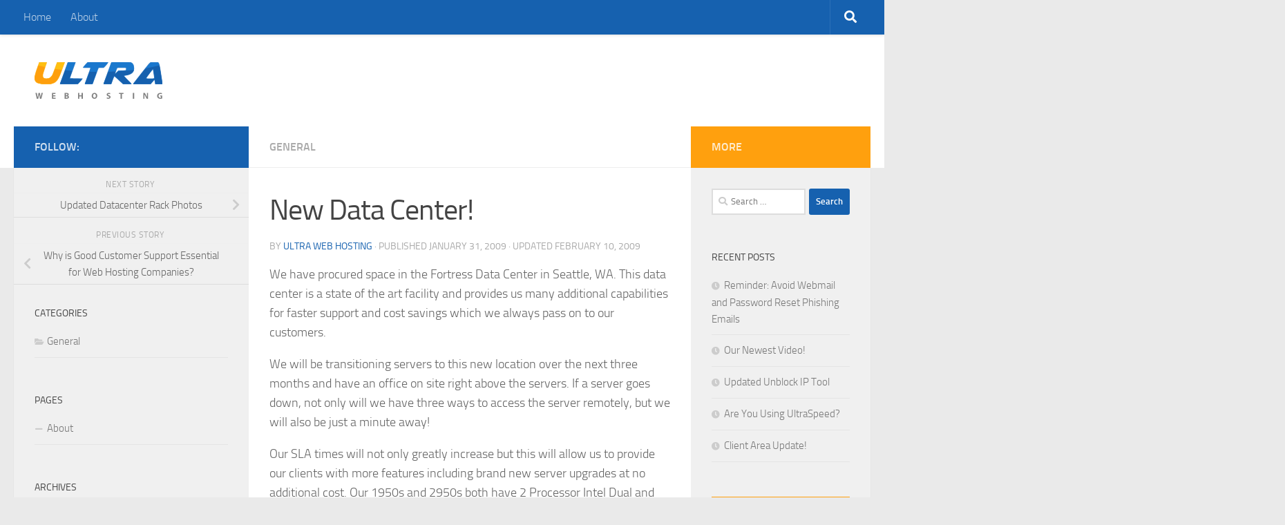

--- FILE ---
content_type: text/html; charset=UTF-8
request_url: https://blog.ultrawebhosting.com/new-data-center/
body_size: 16176
content:
<!DOCTYPE html>
<html class="no-js" lang="en-US" prefix="og: http://ogp.me/ns#" >
<head>
  <meta charset="UTF-8">
  <meta name="viewport" content="width=device-width, initial-scale=1.0">
  <link rel="profile" href="https://gmpg.org/xfn/11" />
  <link rel="pingback" href="https://blog.ultrawebhosting.com/xmlrpc.php">

  <meta name='robots' content='index, follow, max-image-preview:large, max-snippet:-1, max-video-preview:-1' />
	<style>img:is([sizes="auto" i], [sizes^="auto," i]) { contain-intrinsic-size: 3000px 1500px }</style>
	

	<!-- This site is optimized with the Yoast SEO plugin v26.6 - https://yoast.com/wordpress/plugins/seo/ -->
	<title>New Data Center!</title>
	<meta name="description" content="Ultra Web Hosting + New Data Center!" />
	<link rel="canonical" href="https://blog.ultrawebhosting.com/new-data-center/" />
	<meta name="twitter:card" content="summary_large_image" />
	<meta name="twitter:title" content="New Data Center!" />
	<meta name="twitter:description" content="Ultra Web Hosting + New Data Center!" />
	<meta name="twitter:image" content="https://blog.ultrawebhosting.com/wp-content/uploads/2009/01/data-center-016-300x240.jpg" />
	<meta name="twitter:creator" content="@http://twitter.com/ultrahosting" />
	<meta name="twitter:site" content="@ultrahosting" />
	<meta name="twitter:label1" content="Written by" />
	<meta name="twitter:data1" content="Ultra Web Hosting" />
	<meta name="twitter:label2" content="Est. reading time" />
	<meta name="twitter:data2" content="1 minute" />
	<script type="application/ld+json" class="yoast-schema-graph">{"@context":"https://schema.org","@graph":[{"@type":"Article","@id":"https://blog.ultrawebhosting.com/new-data-center/#article","isPartOf":{"@id":"https://blog.ultrawebhosting.com/new-data-center/"},"author":{"name":"Ultra Web Hosting","@id":"https://blog.ultrawebhosting.com/#/schema/person/1d4cf449d61776ef09a95d72a513517d"},"headline":"New Data Center!","datePublished":"2009-02-01T03:15:07+00:00","dateModified":"2009-02-10T22:19:58+00:00","mainEntityOfPage":{"@id":"https://blog.ultrawebhosting.com/new-data-center/"},"wordCount":298,"publisher":{"@id":"https://blog.ultrawebhosting.com/#organization"},"image":{"@id":"https://blog.ultrawebhosting.com/new-data-center/#primaryimage"},"thumbnailUrl":"https://blog.ultrawebhosting.com/wp-content/uploads/2009/01/data-center-016-300x240.jpg","articleSection":["General"],"inLanguage":"en-US"},{"@type":"WebPage","@id":"https://blog.ultrawebhosting.com/new-data-center/","url":"https://blog.ultrawebhosting.com/new-data-center/","name":"New Data Center!","isPartOf":{"@id":"https://blog.ultrawebhosting.com/#website"},"primaryImageOfPage":{"@id":"https://blog.ultrawebhosting.com/new-data-center/#primaryimage"},"image":{"@id":"https://blog.ultrawebhosting.com/new-data-center/#primaryimage"},"thumbnailUrl":"https://blog.ultrawebhosting.com/wp-content/uploads/2009/01/data-center-016-300x240.jpg","datePublished":"2009-02-01T03:15:07+00:00","dateModified":"2009-02-10T22:19:58+00:00","description":"Ultra Web Hosting + New Data Center!","breadcrumb":{"@id":"https://blog.ultrawebhosting.com/new-data-center/#breadcrumb"},"inLanguage":"en-US","potentialAction":[{"@type":"ReadAction","target":["https://blog.ultrawebhosting.com/new-data-center/"]}]},{"@type":"ImageObject","inLanguage":"en-US","@id":"https://blog.ultrawebhosting.com/new-data-center/#primaryimage","url":"https://blog.ultrawebhosting.com/wp-content/uploads/2009/01/data-center-016-300x240.jpg","contentUrl":"https://blog.ultrawebhosting.com/wp-content/uploads/2009/01/data-center-016-300x240.jpg"},{"@type":"BreadcrumbList","@id":"https://blog.ultrawebhosting.com/new-data-center/#breadcrumb","itemListElement":[{"@type":"ListItem","position":1,"name":"Home","item":"https://blog.ultrawebhosting.com/"},{"@type":"ListItem","position":2,"name":"New Data Center!"}]},{"@type":"WebSite","@id":"https://blog.ultrawebhosting.com/#website","url":"https://blog.ultrawebhosting.com/","name":"Ultra Web Hosting","description":"The Latest News and Information","publisher":{"@id":"https://blog.ultrawebhosting.com/#organization"},"potentialAction":[{"@type":"SearchAction","target":{"@type":"EntryPoint","urlTemplate":"https://blog.ultrawebhosting.com/?s={search_term_string}"},"query-input":{"@type":"PropertyValueSpecification","valueRequired":true,"valueName":"search_term_string"}}],"inLanguage":"en-US"},{"@type":"Organization","@id":"https://blog.ultrawebhosting.com/#organization","name":"Ultra Web Hosting","url":"https://blog.ultrawebhosting.com/","logo":{"@type":"ImageObject","inLanguage":"en-US","@id":"https://blog.ultrawebhosting.com/#/schema/logo/image/","url":"https://blog.ultrawebhosting.com/wp-content/uploads/2014/04/logo-new.png","contentUrl":"https://blog.ultrawebhosting.com/wp-content/uploads/2014/04/logo-new.png","width":200,"height":67,"caption":"Ultra Web Hosting"},"image":{"@id":"https://blog.ultrawebhosting.com/#/schema/logo/image/"},"sameAs":["https://www.facebook.com/websitehost","https://x.com/ultrahosting","https://www.linkedin.com/in/websitehost","https://www.youtube.com/channel/UC5nRzUnsHSw-jHrC_adv8SQ"]},{"@type":"Person","@id":"https://blog.ultrawebhosting.com/#/schema/person/1d4cf449d61776ef09a95d72a513517d","name":"Ultra Web Hosting","image":{"@type":"ImageObject","inLanguage":"en-US","@id":"https://blog.ultrawebhosting.com/#/schema/person/image/","url":"https://blog.ultrawebhosting.com/wp-content/uploads/2015/04/Ultra-Website-Hosting_avatar_1429057939-96x96.png","contentUrl":"https://blog.ultrawebhosting.com/wp-content/uploads/2015/04/Ultra-Website-Hosting_avatar_1429057939-96x96.png","caption":"Ultra Web Hosting"},"description":"Ultra Web Hosting has provided web hosting and consulting services since 2002 with sites hosted from small personal blogs all the way up to MTV television shows. With thousands of satisfied clients, we hope to gain you as another. You may find us on Facebook and Twitter. Customer service pride with over thirty years of experience in customer care for companies such as Microsoft, Boeing, and AT&amp;T Wireless. Our staff also hold several certifications including CCNP (Cisco Certified Network Professional), RedHat, Dell Certifications, MCSE, Network+, MCP+I and A+ and most importantly many years of experience in the hosting industry. Global presence with servers in data centers all around the world in state-of-the-art facilities in Seattle WA, Houston TX, New York NY, the United Kingdom, and Australia. Headquarters is located in Seattle, WA USA. Orientated towards value and we vow to exceed our competitors in price and overall customer experience.","sameAs":["https://www.ultrawebhosting.com","https://www.facebook.com/websitehost","https://www.linkedin.com/in/websitehost","https://x.com/http://twitter.com/ultrahosting","https://www.youtube.com/channel/UC5nRzUnsHSw-jHrC_adv8SQ"],"url":"https://blog.ultrawebhosting.com/author/ultra-website-hosting/"}]}</script>
	<!-- / Yoast SEO plugin. -->



<link rel="alternate" type="application/rss+xml" title="Ultra Web Hosting &raquo; Feed" href="https://blog.ultrawebhosting.com/feed/" />
<link rel="alternate" type="application/rss+xml" title="Ultra Web Hosting &raquo; Comments Feed" href="https://blog.ultrawebhosting.com/comments/feed/" />
<style id='wp-emoji-styles-inline-css'>

	img.wp-smiley, img.emoji {
		display: inline !important;
		border: none !important;
		box-shadow: none !important;
		height: 1em !important;
		width: 1em !important;
		margin: 0 0.07em !important;
		vertical-align: -0.1em !important;
		background: none !important;
		padding: 0 !important;
	}
</style>
<link rel='stylesheet' id='wp-block-library-css' href='https://blog.ultrawebhosting.com/wp-includes/css/dist/block-library/style.min.css?ver=6.7.4' media='all' />
<style id='classic-theme-styles-inline-css'>
/*! This file is auto-generated */
.wp-block-button__link{color:#fff;background-color:#32373c;border-radius:9999px;box-shadow:none;text-decoration:none;padding:calc(.667em + 2px) calc(1.333em + 2px);font-size:1.125em}.wp-block-file__button{background:#32373c;color:#fff;text-decoration:none}
</style>
<style id='global-styles-inline-css'>
:root{--wp--preset--aspect-ratio--square: 1;--wp--preset--aspect-ratio--4-3: 4/3;--wp--preset--aspect-ratio--3-4: 3/4;--wp--preset--aspect-ratio--3-2: 3/2;--wp--preset--aspect-ratio--2-3: 2/3;--wp--preset--aspect-ratio--16-9: 16/9;--wp--preset--aspect-ratio--9-16: 9/16;--wp--preset--color--black: #000000;--wp--preset--color--cyan-bluish-gray: #abb8c3;--wp--preset--color--white: #ffffff;--wp--preset--color--pale-pink: #f78da7;--wp--preset--color--vivid-red: #cf2e2e;--wp--preset--color--luminous-vivid-orange: #ff6900;--wp--preset--color--luminous-vivid-amber: #fcb900;--wp--preset--color--light-green-cyan: #7bdcb5;--wp--preset--color--vivid-green-cyan: #00d084;--wp--preset--color--pale-cyan-blue: #8ed1fc;--wp--preset--color--vivid-cyan-blue: #0693e3;--wp--preset--color--vivid-purple: #9b51e0;--wp--preset--gradient--vivid-cyan-blue-to-vivid-purple: linear-gradient(135deg,rgba(6,147,227,1) 0%,rgb(155,81,224) 100%);--wp--preset--gradient--light-green-cyan-to-vivid-green-cyan: linear-gradient(135deg,rgb(122,220,180) 0%,rgb(0,208,130) 100%);--wp--preset--gradient--luminous-vivid-amber-to-luminous-vivid-orange: linear-gradient(135deg,rgba(252,185,0,1) 0%,rgba(255,105,0,1) 100%);--wp--preset--gradient--luminous-vivid-orange-to-vivid-red: linear-gradient(135deg,rgba(255,105,0,1) 0%,rgb(207,46,46) 100%);--wp--preset--gradient--very-light-gray-to-cyan-bluish-gray: linear-gradient(135deg,rgb(238,238,238) 0%,rgb(169,184,195) 100%);--wp--preset--gradient--cool-to-warm-spectrum: linear-gradient(135deg,rgb(74,234,220) 0%,rgb(151,120,209) 20%,rgb(207,42,186) 40%,rgb(238,44,130) 60%,rgb(251,105,98) 80%,rgb(254,248,76) 100%);--wp--preset--gradient--blush-light-purple: linear-gradient(135deg,rgb(255,206,236) 0%,rgb(152,150,240) 100%);--wp--preset--gradient--blush-bordeaux: linear-gradient(135deg,rgb(254,205,165) 0%,rgb(254,45,45) 50%,rgb(107,0,62) 100%);--wp--preset--gradient--luminous-dusk: linear-gradient(135deg,rgb(255,203,112) 0%,rgb(199,81,192) 50%,rgb(65,88,208) 100%);--wp--preset--gradient--pale-ocean: linear-gradient(135deg,rgb(255,245,203) 0%,rgb(182,227,212) 50%,rgb(51,167,181) 100%);--wp--preset--gradient--electric-grass: linear-gradient(135deg,rgb(202,248,128) 0%,rgb(113,206,126) 100%);--wp--preset--gradient--midnight: linear-gradient(135deg,rgb(2,3,129) 0%,rgb(40,116,252) 100%);--wp--preset--font-size--small: 13px;--wp--preset--font-size--medium: 20px;--wp--preset--font-size--large: 36px;--wp--preset--font-size--x-large: 42px;--wp--preset--spacing--20: 0.44rem;--wp--preset--spacing--30: 0.67rem;--wp--preset--spacing--40: 1rem;--wp--preset--spacing--50: 1.5rem;--wp--preset--spacing--60: 2.25rem;--wp--preset--spacing--70: 3.38rem;--wp--preset--spacing--80: 5.06rem;--wp--preset--shadow--natural: 6px 6px 9px rgba(0, 0, 0, 0.2);--wp--preset--shadow--deep: 12px 12px 50px rgba(0, 0, 0, 0.4);--wp--preset--shadow--sharp: 6px 6px 0px rgba(0, 0, 0, 0.2);--wp--preset--shadow--outlined: 6px 6px 0px -3px rgba(255, 255, 255, 1), 6px 6px rgba(0, 0, 0, 1);--wp--preset--shadow--crisp: 6px 6px 0px rgba(0, 0, 0, 1);}:where(.is-layout-flex){gap: 0.5em;}:where(.is-layout-grid){gap: 0.5em;}body .is-layout-flex{display: flex;}.is-layout-flex{flex-wrap: wrap;align-items: center;}.is-layout-flex > :is(*, div){margin: 0;}body .is-layout-grid{display: grid;}.is-layout-grid > :is(*, div){margin: 0;}:where(.wp-block-columns.is-layout-flex){gap: 2em;}:where(.wp-block-columns.is-layout-grid){gap: 2em;}:where(.wp-block-post-template.is-layout-flex){gap: 1.25em;}:where(.wp-block-post-template.is-layout-grid){gap: 1.25em;}.has-black-color{color: var(--wp--preset--color--black) !important;}.has-cyan-bluish-gray-color{color: var(--wp--preset--color--cyan-bluish-gray) !important;}.has-white-color{color: var(--wp--preset--color--white) !important;}.has-pale-pink-color{color: var(--wp--preset--color--pale-pink) !important;}.has-vivid-red-color{color: var(--wp--preset--color--vivid-red) !important;}.has-luminous-vivid-orange-color{color: var(--wp--preset--color--luminous-vivid-orange) !important;}.has-luminous-vivid-amber-color{color: var(--wp--preset--color--luminous-vivid-amber) !important;}.has-light-green-cyan-color{color: var(--wp--preset--color--light-green-cyan) !important;}.has-vivid-green-cyan-color{color: var(--wp--preset--color--vivid-green-cyan) !important;}.has-pale-cyan-blue-color{color: var(--wp--preset--color--pale-cyan-blue) !important;}.has-vivid-cyan-blue-color{color: var(--wp--preset--color--vivid-cyan-blue) !important;}.has-vivid-purple-color{color: var(--wp--preset--color--vivid-purple) !important;}.has-black-background-color{background-color: var(--wp--preset--color--black) !important;}.has-cyan-bluish-gray-background-color{background-color: var(--wp--preset--color--cyan-bluish-gray) !important;}.has-white-background-color{background-color: var(--wp--preset--color--white) !important;}.has-pale-pink-background-color{background-color: var(--wp--preset--color--pale-pink) !important;}.has-vivid-red-background-color{background-color: var(--wp--preset--color--vivid-red) !important;}.has-luminous-vivid-orange-background-color{background-color: var(--wp--preset--color--luminous-vivid-orange) !important;}.has-luminous-vivid-amber-background-color{background-color: var(--wp--preset--color--luminous-vivid-amber) !important;}.has-light-green-cyan-background-color{background-color: var(--wp--preset--color--light-green-cyan) !important;}.has-vivid-green-cyan-background-color{background-color: var(--wp--preset--color--vivid-green-cyan) !important;}.has-pale-cyan-blue-background-color{background-color: var(--wp--preset--color--pale-cyan-blue) !important;}.has-vivid-cyan-blue-background-color{background-color: var(--wp--preset--color--vivid-cyan-blue) !important;}.has-vivid-purple-background-color{background-color: var(--wp--preset--color--vivid-purple) !important;}.has-black-border-color{border-color: var(--wp--preset--color--black) !important;}.has-cyan-bluish-gray-border-color{border-color: var(--wp--preset--color--cyan-bluish-gray) !important;}.has-white-border-color{border-color: var(--wp--preset--color--white) !important;}.has-pale-pink-border-color{border-color: var(--wp--preset--color--pale-pink) !important;}.has-vivid-red-border-color{border-color: var(--wp--preset--color--vivid-red) !important;}.has-luminous-vivid-orange-border-color{border-color: var(--wp--preset--color--luminous-vivid-orange) !important;}.has-luminous-vivid-amber-border-color{border-color: var(--wp--preset--color--luminous-vivid-amber) !important;}.has-light-green-cyan-border-color{border-color: var(--wp--preset--color--light-green-cyan) !important;}.has-vivid-green-cyan-border-color{border-color: var(--wp--preset--color--vivid-green-cyan) !important;}.has-pale-cyan-blue-border-color{border-color: var(--wp--preset--color--pale-cyan-blue) !important;}.has-vivid-cyan-blue-border-color{border-color: var(--wp--preset--color--vivid-cyan-blue) !important;}.has-vivid-purple-border-color{border-color: var(--wp--preset--color--vivid-purple) !important;}.has-vivid-cyan-blue-to-vivid-purple-gradient-background{background: var(--wp--preset--gradient--vivid-cyan-blue-to-vivid-purple) !important;}.has-light-green-cyan-to-vivid-green-cyan-gradient-background{background: var(--wp--preset--gradient--light-green-cyan-to-vivid-green-cyan) !important;}.has-luminous-vivid-amber-to-luminous-vivid-orange-gradient-background{background: var(--wp--preset--gradient--luminous-vivid-amber-to-luminous-vivid-orange) !important;}.has-luminous-vivid-orange-to-vivid-red-gradient-background{background: var(--wp--preset--gradient--luminous-vivid-orange-to-vivid-red) !important;}.has-very-light-gray-to-cyan-bluish-gray-gradient-background{background: var(--wp--preset--gradient--very-light-gray-to-cyan-bluish-gray) !important;}.has-cool-to-warm-spectrum-gradient-background{background: var(--wp--preset--gradient--cool-to-warm-spectrum) !important;}.has-blush-light-purple-gradient-background{background: var(--wp--preset--gradient--blush-light-purple) !important;}.has-blush-bordeaux-gradient-background{background: var(--wp--preset--gradient--blush-bordeaux) !important;}.has-luminous-dusk-gradient-background{background: var(--wp--preset--gradient--luminous-dusk) !important;}.has-pale-ocean-gradient-background{background: var(--wp--preset--gradient--pale-ocean) !important;}.has-electric-grass-gradient-background{background: var(--wp--preset--gradient--electric-grass) !important;}.has-midnight-gradient-background{background: var(--wp--preset--gradient--midnight) !important;}.has-small-font-size{font-size: var(--wp--preset--font-size--small) !important;}.has-medium-font-size{font-size: var(--wp--preset--font-size--medium) !important;}.has-large-font-size{font-size: var(--wp--preset--font-size--large) !important;}.has-x-large-font-size{font-size: var(--wp--preset--font-size--x-large) !important;}
:where(.wp-block-post-template.is-layout-flex){gap: 1.25em;}:where(.wp-block-post-template.is-layout-grid){gap: 1.25em;}
:where(.wp-block-columns.is-layout-flex){gap: 2em;}:where(.wp-block-columns.is-layout-grid){gap: 2em;}
:root :where(.wp-block-pullquote){font-size: 1.5em;line-height: 1.6;}
</style>
<link data-minify="1" rel='stylesheet' id='fancybox-style-css' href='https://blog.ultrawebhosting.com/wp-content/cache/background-css/blog.ultrawebhosting.com/wp-content/cache/min/1/wp-content/plugins/light/css/jquery.fancybox.css?ver=1740273772&wpr_t=1767068212' media='all' />
<link rel='stylesheet' id='responsive-lightbox-swipebox-css' href='https://blog.ultrawebhosting.com/wp-content/cache/background-css/blog.ultrawebhosting.com/wp-content/plugins/responsive-lightbox/assets/swipebox/swipebox.min.css?ver=1.5.2&wpr_t=1767068212' media='all' />
<link rel='stylesheet' id='hueman-main-style-css' href='https://blog.ultrawebhosting.com/wp-content/cache/background-css/blog.ultrawebhosting.com/wp-content/themes/hueman/assets/front/css/main.min.css?ver=3.7.27&wpr_t=1767068212' media='all' />
<style id='hueman-main-style-inline-css'>
body { font-size:1.00rem; }@media only screen and (min-width: 720px) {
        .nav > li { font-size:1.00rem; }
      }::selection { background-color: #1661af; }
::-moz-selection { background-color: #1661af; }a,a>span.hu-external::after,.themeform label .required,#flexslider-featured .flex-direction-nav .flex-next:hover,#flexslider-featured .flex-direction-nav .flex-prev:hover,.post-hover:hover .post-title a,.post-title a:hover,.sidebar.s1 .post-nav li a:hover i,.content .post-nav li a:hover i,.post-related a:hover,.sidebar.s1 .widget_rss ul li a,#footer .widget_rss ul li a,.sidebar.s1 .widget_calendar a,#footer .widget_calendar a,.sidebar.s1 .alx-tab .tab-item-category a,.sidebar.s1 .alx-posts .post-item-category a,.sidebar.s1 .alx-tab li:hover .tab-item-title a,.sidebar.s1 .alx-tab li:hover .tab-item-comment a,.sidebar.s1 .alx-posts li:hover .post-item-title a,#footer .alx-tab .tab-item-category a,#footer .alx-posts .post-item-category a,#footer .alx-tab li:hover .tab-item-title a,#footer .alx-tab li:hover .tab-item-comment a,#footer .alx-posts li:hover .post-item-title a,.comment-tabs li.active a,.comment-awaiting-moderation,.child-menu a:hover,.child-menu .current_page_item > a,.wp-pagenavi a{ color: #1661af; }input[type="submit"],.themeform button[type="submit"],.sidebar.s1 .sidebar-top,.sidebar.s1 .sidebar-toggle,#flexslider-featured .flex-control-nav li a.flex-active,.post-tags a:hover,.sidebar.s1 .widget_calendar caption,#footer .widget_calendar caption,.author-bio .bio-avatar:after,.commentlist li.bypostauthor > .comment-body:after,.commentlist li.comment-author-admin > .comment-body:after{ background-color: #1661af; }.post-format .format-container { border-color: #1661af; }.sidebar.s1 .alx-tabs-nav li.active a,#footer .alx-tabs-nav li.active a,.comment-tabs li.active a,.wp-pagenavi a:hover,.wp-pagenavi a:active,.wp-pagenavi span.current{ border-bottom-color: #1661af!important; }.sidebar.s2 .post-nav li a:hover i,
.sidebar.s2 .widget_rss ul li a,
.sidebar.s2 .widget_calendar a,
.sidebar.s2 .alx-tab .tab-item-category a,
.sidebar.s2 .alx-posts .post-item-category a,
.sidebar.s2 .alx-tab li:hover .tab-item-title a,
.sidebar.s2 .alx-tab li:hover .tab-item-comment a,
.sidebar.s2 .alx-posts li:hover .post-item-title a { color: #ffa00e; }
.sidebar.s2 .sidebar-top,.sidebar.s2 .sidebar-toggle,.post-comments,.jp-play-bar,.jp-volume-bar-value,.sidebar.s2 .widget_calendar caption{ background-color: #ffa00e; }.sidebar.s2 .alx-tabs-nav li.active a { border-bottom-color: #ffa00e; }
.post-comments::before { border-right-color: #ffa00e; }
      .search-expand,
              #nav-topbar.nav-container { background-color: #26272b}@media only screen and (min-width: 720px) {
                #nav-topbar .nav ul { background-color: #26272b; }
              }.is-scrolled #header .nav-container.desktop-sticky,
              .is-scrolled #header .search-expand { background-color: #26272b; background-color: rgba(38,39,43,0.90) }.is-scrolled .topbar-transparent #nav-topbar.desktop-sticky .nav ul { background-color: #26272b; background-color: rgba(38,39,43,0.95) }#header { background-color: #ffffff; }
@media only screen and (min-width: 720px) {
  #nav-header .nav ul { background-color: #ffffff; }
}
        #header #nav-mobile { background-color: #33363b; }.is-scrolled #header #nav-mobile { background-color: #33363b; background-color: rgba(51,54,59,0.90) }#nav-header.nav-container, #main-header-search .search-expand { background-color: ; }
@media only screen and (min-width: 720px) {
  #nav-header .nav ul { background-color: ; }
}
        .site-title a img { max-height: 120px; }body { background-color: #eaeaea; }
</style>
<link data-minify="1" rel='stylesheet' id='hueman-font-awesome-css' href='https://blog.ultrawebhosting.com/wp-content/cache/min/1/wp-content/themes/hueman/assets/front/css/font-awesome.min.css?ver=1740273772' media='all' />
<script src="https://blog.ultrawebhosting.com/wp-includes/js/jquery/jquery.min.js?ver=3.7.1" id="jquery-core-js" defer></script>








<script id="responsive-lightbox-js-before">
var rlArgs = {"script":"swipebox","selector":"lightbox","customEvents":"","activeGalleries":true,"animation":true,"hideCloseButtonOnMobile":false,"removeBarsOnMobile":false,"hideBars":true,"hideBarsDelay":5000,"videoMaxWidth":1080,"useSVG":true,"loopAtEnd":false,"woocommerce_gallery":false,"ajaxurl":"https:\/\/blog.ultrawebhosting.com\/wp-admin\/admin-ajax.php","nonce":"bb76e1075a","preview":false,"postId":55,"scriptExtension":false};
</script>

<link rel="https://api.w.org/" href="https://blog.ultrawebhosting.com/wp-json/" /><link rel="alternate" title="JSON" type="application/json" href="https://blog.ultrawebhosting.com/wp-json/wp/v2/posts/55" /><link rel="EditURI" type="application/rsd+xml" title="RSD" href="https://blog.ultrawebhosting.com/xmlrpc.php?rsd" />
<meta name="generator" content="WordPress 6.7.4" />
<link rel='shortlink' href='https://blog.ultrawebhosting.com/?p=55' />
<link rel="alternate" title="oEmbed (JSON)" type="application/json+oembed" href="https://blog.ultrawebhosting.com/wp-json/oembed/1.0/embed?url=https%3A%2F%2Fblog.ultrawebhosting.com%2Fnew-data-center%2F" />
<link rel="alternate" title="oEmbed (XML)" type="text/xml+oembed" href="https://blog.ultrawebhosting.com/wp-json/oembed/1.0/embed?url=https%3A%2F%2Fblog.ultrawebhosting.com%2Fnew-data-center%2F&#038;format=xml" />

<!-- StarBox - the Author Box for Humans 3.5.4, visit: https://wordpress.org/plugins/starbox/ -->
<meta property="article:author" content="https://www.facebook.com/websitehost" />
<!-- /StarBox - the Author Box for Humans -->

<link data-minify="1" rel='stylesheet' id='9ab6b6f9ec-css' href='https://blog.ultrawebhosting.com/wp-content/cache/min/1/wp-content/plugins/starbox/themes/business/css/frontend.min.css?ver=1740273772' media='all' />

<link rel='stylesheet' id='c26bf4ad03-css' href='https://blog.ultrawebhosting.com/wp-content/plugins/starbox/themes/admin/css/hidedefault.min.css?ver=3.5.4' media='all' />
<!-- Wordbooker generated tags --><meta property="og:locale" content="en_US" /> <meta property="og:site_name" content="Ultra Web Hosting - The Latest News and Information" /> <meta property="og:type" content="article" /> <meta property="og:title" content="New Data Center!"/> <meta property="og:url" content="https://blog.ultrawebhosting.com/new-data-center/" /> <meta property="article:published_time" content="2009-01-31T19:15:07-08:00" /> <meta property="article:modified_time" content="2009-02-10T14:19:58-08:00" /> <meta property="article:author" content="https://blog.ultrawebhosting.com/author/ultra-website-hosting/" /> <meta property="article:section" content="General" /><meta property="og:image" content="https://blog.ultrawebhosting.com/wp-content/uploads/2009/01/data-center-016.jpg" /> <meta property="og:image" content="https://blog.ultrawebhosting.com/wp-content/uploads/2009/01/data-center-016-300x240.jpg" /> <meta property="og:image" content="https://blog.ultrawebhosting.com/wp-content/uploads/2009/01/data-center-017-300x240.jpg" /> <meta property="og:image" content="https://blog.ultrawebhosting.com/wp-content/uploads/2009/01/data-center-030-300x240.jpg" /> <meta property="og:image" content="https://blog.ultrawebhosting.com/wp-content/uploads/2009/01/data-center-024-300x240.jpg" /> <meta name="description" content="We have procured space in the Fortress Data Center in Seattle, WA. This data center is a state of the art facility and provides us many additional capabilities for faster support and cost savings which we always pass on to our customers.      We will be ..." /> <meta property="og:description" content="We have procured space in the Fortress Data Center in Seattle, WA. This data center is a state of the art facility and provides us many additional capabilities for faster support and cost savings which we always pass on to our customers.      We will be ..." /> <!-- End Wordbooker og tags -->    <link rel="preload" as="font" type="font/woff2" href="https://blog.ultrawebhosting.com/wp-content/themes/hueman/assets/front/webfonts/fa-brands-400.woff2?v=5.15.2" crossorigin="anonymous"/>
    <link rel="preload" as="font" type="font/woff2" href="https://blog.ultrawebhosting.com/wp-content/themes/hueman/assets/front/webfonts/fa-regular-400.woff2?v=5.15.2" crossorigin="anonymous"/>
    <link rel="preload" as="font" type="font/woff2" href="https://blog.ultrawebhosting.com/wp-content/themes/hueman/assets/front/webfonts/fa-solid-900.woff2?v=5.15.2" crossorigin="anonymous"/>
  <link rel="preload" as="font" type="font/woff" href="https://blog.ultrawebhosting.com/wp-content/themes/hueman/assets/front/fonts/titillium-light-webfont.woff" crossorigin="anonymous"/>
<link rel="preload" as="font" type="font/woff" href="https://blog.ultrawebhosting.com/wp-content/themes/hueman/assets/front/fonts/titillium-lightitalic-webfont.woff" crossorigin="anonymous"/>
<link rel="preload" as="font" type="font/woff" href="https://blog.ultrawebhosting.com/wp-content/themes/hueman/assets/front/fonts/titillium-regular-webfont.woff" crossorigin="anonymous"/>
<link rel="preload" as="font" type="font/woff" href="https://blog.ultrawebhosting.com/wp-content/themes/hueman/assets/front/fonts/titillium-regularitalic-webfont.woff" crossorigin="anonymous"/>
<link rel="preload" as="font" type="font/woff" href="https://blog.ultrawebhosting.com/wp-content/themes/hueman/assets/front/fonts/titillium-semibold-webfont.woff" crossorigin="anonymous"/>
<style>
  /*  base : fonts
/* ------------------------------------ */
body { font-family: "Titillium", Arial, sans-serif; }
@font-face {
  font-family: 'Titillium';
  src: url('https://blog.ultrawebhosting.com/wp-content/themes/hueman/assets/front/fonts/titillium-light-webfont.eot');
  src: url('https://blog.ultrawebhosting.com/wp-content/themes/hueman/assets/front/fonts/titillium-light-webfont.svg#titillium-light-webfont') format('svg'),
     url('https://blog.ultrawebhosting.com/wp-content/themes/hueman/assets/front/fonts/titillium-light-webfont.eot?#iefix') format('embedded-opentype'),
     url('https://blog.ultrawebhosting.com/wp-content/themes/hueman/assets/front/fonts/titillium-light-webfont.woff') format('woff'),
     url('https://blog.ultrawebhosting.com/wp-content/themes/hueman/assets/front/fonts/titillium-light-webfont.ttf') format('truetype');
  font-weight: 300;
  font-style: normal;
}
@font-face {
  font-family: 'Titillium';
  src: url('https://blog.ultrawebhosting.com/wp-content/themes/hueman/assets/front/fonts/titillium-lightitalic-webfont.eot');
  src: url('https://blog.ultrawebhosting.com/wp-content/themes/hueman/assets/front/fonts/titillium-lightitalic-webfont.svg#titillium-lightitalic-webfont') format('svg'),
     url('https://blog.ultrawebhosting.com/wp-content/themes/hueman/assets/front/fonts/titillium-lightitalic-webfont.eot?#iefix') format('embedded-opentype'),
     url('https://blog.ultrawebhosting.com/wp-content/themes/hueman/assets/front/fonts/titillium-lightitalic-webfont.woff') format('woff'),
     url('https://blog.ultrawebhosting.com/wp-content/themes/hueman/assets/front/fonts/titillium-lightitalic-webfont.ttf') format('truetype');
  font-weight: 300;
  font-style: italic;
}
@font-face {
  font-family: 'Titillium';
  src: url('https://blog.ultrawebhosting.com/wp-content/themes/hueman/assets/front/fonts/titillium-regular-webfont.eot');
  src: url('https://blog.ultrawebhosting.com/wp-content/themes/hueman/assets/front/fonts/titillium-regular-webfont.svg#titillium-regular-webfont') format('svg'),
     url('https://blog.ultrawebhosting.com/wp-content/themes/hueman/assets/front/fonts/titillium-regular-webfont.eot?#iefix') format('embedded-opentype'),
     url('https://blog.ultrawebhosting.com/wp-content/themes/hueman/assets/front/fonts/titillium-regular-webfont.woff') format('woff'),
     url('https://blog.ultrawebhosting.com/wp-content/themes/hueman/assets/front/fonts/titillium-regular-webfont.ttf') format('truetype');
  font-weight: 400;
  font-style: normal;
}
@font-face {
  font-family: 'Titillium';
  src: url('https://blog.ultrawebhosting.com/wp-content/themes/hueman/assets/front/fonts/titillium-regularitalic-webfont.eot');
  src: url('https://blog.ultrawebhosting.com/wp-content/themes/hueman/assets/front/fonts/titillium-regularitalic-webfont.svg#titillium-regular-webfont') format('svg'),
     url('https://blog.ultrawebhosting.com/wp-content/themes/hueman/assets/front/fonts/titillium-regularitalic-webfont.eot?#iefix') format('embedded-opentype'),
     url('https://blog.ultrawebhosting.com/wp-content/themes/hueman/assets/front/fonts/titillium-regularitalic-webfont.woff') format('woff'),
     url('https://blog.ultrawebhosting.com/wp-content/themes/hueman/assets/front/fonts/titillium-regularitalic-webfont.ttf') format('truetype');
  font-weight: 400;
  font-style: italic;
}
@font-face {
    font-family: 'Titillium';
    src: url('https://blog.ultrawebhosting.com/wp-content/themes/hueman/assets/front/fonts/titillium-semibold-webfont.eot');
    src: url('https://blog.ultrawebhosting.com/wp-content/themes/hueman/assets/front/fonts/titillium-semibold-webfont.svg#titillium-semibold-webfont') format('svg'),
         url('https://blog.ultrawebhosting.com/wp-content/themes/hueman/assets/front/fonts/titillium-semibold-webfont.eot?#iefix') format('embedded-opentype'),
         url('https://blog.ultrawebhosting.com/wp-content/themes/hueman/assets/front/fonts/titillium-semibold-webfont.woff') format('woff'),
         url('https://blog.ultrawebhosting.com/wp-content/themes/hueman/assets/front/fonts/titillium-semibold-webfont.ttf') format('truetype');
  font-weight: 600;
  font-style: normal;
}
</style>
  <!--[if lt IE 9]>
<script src="https://blog.ultrawebhosting.com/wp-content/themes/hueman/assets/front/js/ie/html5shiv-printshiv.min.js"></script>
<script src="https://blog.ultrawebhosting.com/wp-content/themes/hueman/assets/front/js/ie/selectivizr.js"></script>
<![endif]-->
		<style id="wp-custom-css">
			/*
You can add your own CSS here.

Click the help icon above to learn more.

Use this field to test small chunks of CSS code. For important CSS customizations, it is recommended to modify the style.css file of a child theme.
http//codex.wordpress.org/Child_Themes
*/


.search-expand, #nav-topbar.nav-container {
    background-color: #1661af;}
		</style>
		<noscript><style id="rocket-lazyload-nojs-css">.rll-youtube-player, [data-lazy-src]{display:none !important;}</style></noscript><style id="wpr-lazyload-bg-container"></style><style id="wpr-lazyload-bg-exclusion"></style>
<noscript>
<style id="wpr-lazyload-bg-nostyle">#fancybox-loading div{--wpr-bg-594f136f-bc52-4872-a208-aa14cbd35a23: url('https://blog.ultrawebhosting.com/wp-content/plugins/light/assets/images/fancybox_loading.gif');}.fancybox-nav{--wpr-bg-ed9f7b8f-d791-4332-a51f-21a2e67b5d3d: url('https://blog.ultrawebhosting.com/wp-content/plugins/light/assets/images/blank.gif');}.fancybox-overlay{--wpr-bg-ebd0579b-e8a6-4cd1-969a-c2d00a0d4ebb: url('https://blog.ultrawebhosting.com/wp-content/plugins/light/assets/images/fancybox_overlay.png');}#fancybox-loading,.fancybox-close,.fancybox-prev span,.fancybox-next span{--wpr-bg-0b991d4e-e66c-4f51-a011-80dda1bb8fcd: url('https://blog.ultrawebhosting.com/wp-content/plugins/light/assets/images/fancybox_sprite.png');}#swipebox-slider .slide-loading{--wpr-bg-44ab7a57-4aa3-4abf-9e02-1228c9c39ac3: url('https://blog.ultrawebhosting.com/wp-content/plugins/responsive-lightbox/assets/swipebox/img/loader.gif');}#swipebox-prev,#swipebox-next,#swipebox-close{--wpr-bg-1e35cd6e-929f-4532-a0dd-28059f26ace1: url('https://blog.ultrawebhosting.com/wp-content/plugins/responsive-lightbox/assets/swipebox/img/icons.png');}.ie8 #nav-header .nav>li:hover>a,.ie8 #nav-header .nav>li>a:hover,.ie8 #nav-topbar .nav>li:hover>a,.ie8 #nav-topbar .nav>li>a:hover,.ie8 .search-expand-inner,.ie8 .toggle-search.active,.ie8 .toggle-search:hover{--wpr-bg-fa8f92a8-56b7-43d8-bc08-d0ee60ba2a14: url('https://blog.ultrawebhosting.com/wp-content/themes/hueman/assets/front/img/opacity-10.png');}.ie8 .flex-direction-nav a,.ie8 .image-caption,.ie8 .page-image-text .description i,.ie8 .thumb-icon{--wpr-bg-c025c553-0eea-4ac9-bca1-f17b9709ea61: url('https://blog.ultrawebhosting.com/wp-content/themes/hueman/assets/front/img/ie/opacity-70.png');}.ie8 .entry .gallery .gallery-caption{--wpr-bg-724abd1d-9e3f-475f-9b09-20c58468982a: url('https://blog.ultrawebhosting.com/wp-content/themes/hueman/assets/front/img/ie/opacity-80-light.png');}.comment pre:not(.wp-block-code),.entry pre:not(.wp-block-code){--wpr-bg-ba046838-f779-4711-aaf9-69dc487e9098: url('https://blog.ultrawebhosting.com/wp-content/themes/hueman/assets/front/img/pre.png');}#nav-topbar .nav ul{--wpr-bg-a5a25018-86e1-4e61-9f4a-fe4345be8387: url('https://blog.ultrawebhosting.com/wp-content/themes/hueman/assets/front/img/opacity-10.png');}.is-scrolled .topbar-transparent #nav-topbar.desktop-sticky .nav ul{--wpr-bg-d6e00edb-a79d-4405-864f-397b3bd19753: url('https://blog.ultrawebhosting.com/wp-content/themes/hueman/assets/front/img/opacity-10.png');}#nav-header .nav ul{--wpr-bg-909e4e2c-9031-4d0d-a524-3561bc3664e2: url('https://blog.ultrawebhosting.com/wp-content/themes/hueman/assets/front/img/opacity-10.png');}</style>
</noscript>
<script type="application/javascript">const rocket_pairs = [{"selector":"#fancybox-loading div","style":"#fancybox-loading div{--wpr-bg-594f136f-bc52-4872-a208-aa14cbd35a23: url('https:\/\/blog.ultrawebhosting.com\/wp-content\/plugins\/light\/assets\/images\/fancybox_loading.gif');}","hash":"594f136f-bc52-4872-a208-aa14cbd35a23","url":"https:\/\/blog.ultrawebhosting.com\/wp-content\/plugins\/light\/assets\/images\/fancybox_loading.gif"},{"selector":".fancybox-nav","style":".fancybox-nav{--wpr-bg-ed9f7b8f-d791-4332-a51f-21a2e67b5d3d: url('https:\/\/blog.ultrawebhosting.com\/wp-content\/plugins\/light\/assets\/images\/blank.gif');}","hash":"ed9f7b8f-d791-4332-a51f-21a2e67b5d3d","url":"https:\/\/blog.ultrawebhosting.com\/wp-content\/plugins\/light\/assets\/images\/blank.gif"},{"selector":".fancybox-overlay","style":".fancybox-overlay{--wpr-bg-ebd0579b-e8a6-4cd1-969a-c2d00a0d4ebb: url('https:\/\/blog.ultrawebhosting.com\/wp-content\/plugins\/light\/assets\/images\/fancybox_overlay.png');}","hash":"ebd0579b-e8a6-4cd1-969a-c2d00a0d4ebb","url":"https:\/\/blog.ultrawebhosting.com\/wp-content\/plugins\/light\/assets\/images\/fancybox_overlay.png"},{"selector":"#fancybox-loading,.fancybox-close,.fancybox-prev span,.fancybox-next span","style":"#fancybox-loading,.fancybox-close,.fancybox-prev span,.fancybox-next span{--wpr-bg-0b991d4e-e66c-4f51-a011-80dda1bb8fcd: url('https:\/\/blog.ultrawebhosting.com\/wp-content\/plugins\/light\/assets\/images\/fancybox_sprite.png');}","hash":"0b991d4e-e66c-4f51-a011-80dda1bb8fcd","url":"https:\/\/blog.ultrawebhosting.com\/wp-content\/plugins\/light\/assets\/images\/fancybox_sprite.png"},{"selector":"#swipebox-slider .slide-loading","style":"#swipebox-slider .slide-loading{--wpr-bg-44ab7a57-4aa3-4abf-9e02-1228c9c39ac3: url('https:\/\/blog.ultrawebhosting.com\/wp-content\/plugins\/responsive-lightbox\/assets\/swipebox\/img\/loader.gif');}","hash":"44ab7a57-4aa3-4abf-9e02-1228c9c39ac3","url":"https:\/\/blog.ultrawebhosting.com\/wp-content\/plugins\/responsive-lightbox\/assets\/swipebox\/img\/loader.gif"},{"selector":"#swipebox-prev,#swipebox-next,#swipebox-close","style":"#swipebox-prev,#swipebox-next,#swipebox-close{--wpr-bg-1e35cd6e-929f-4532-a0dd-28059f26ace1: url('https:\/\/blog.ultrawebhosting.com\/wp-content\/plugins\/responsive-lightbox\/assets\/swipebox\/img\/icons.png');}","hash":"1e35cd6e-929f-4532-a0dd-28059f26ace1","url":"https:\/\/blog.ultrawebhosting.com\/wp-content\/plugins\/responsive-lightbox\/assets\/swipebox\/img\/icons.png"},{"selector":".ie8 #nav-header .nav>li>a,.ie8 #nav-topbar .nav>li>a,.ie8 .search-expand-inner,.ie8 .toggle-search.active,.ie8 .toggle-search","style":".ie8 #nav-header .nav>li:hover>a,.ie8 #nav-header .nav>li>a:hover,.ie8 #nav-topbar .nav>li:hover>a,.ie8 #nav-topbar .nav>li>a:hover,.ie8 .search-expand-inner,.ie8 .toggle-search.active,.ie8 .toggle-search:hover{--wpr-bg-fa8f92a8-56b7-43d8-bc08-d0ee60ba2a14: url('https:\/\/blog.ultrawebhosting.com\/wp-content\/themes\/hueman\/assets\/front\/img\/opacity-10.png');}","hash":"fa8f92a8-56b7-43d8-bc08-d0ee60ba2a14","url":"https:\/\/blog.ultrawebhosting.com\/wp-content\/themes\/hueman\/assets\/front\/img\/opacity-10.png"},{"selector":".ie8 .flex-direction-nav a,.ie8 .image-caption,.ie8 .page-image-text .description i,.ie8 .thumb-icon","style":".ie8 .flex-direction-nav a,.ie8 .image-caption,.ie8 .page-image-text .description i,.ie8 .thumb-icon{--wpr-bg-c025c553-0eea-4ac9-bca1-f17b9709ea61: url('https:\/\/blog.ultrawebhosting.com\/wp-content\/themes\/hueman\/assets\/front\/img\/ie\/opacity-70.png');}","hash":"c025c553-0eea-4ac9-bca1-f17b9709ea61","url":"https:\/\/blog.ultrawebhosting.com\/wp-content\/themes\/hueman\/assets\/front\/img\/ie\/opacity-70.png"},{"selector":".ie8 .entry .gallery .gallery-caption","style":".ie8 .entry .gallery .gallery-caption{--wpr-bg-724abd1d-9e3f-475f-9b09-20c58468982a: url('https:\/\/blog.ultrawebhosting.com\/wp-content\/themes\/hueman\/assets\/front\/img\/ie\/opacity-80-light.png');}","hash":"724abd1d-9e3f-475f-9b09-20c58468982a","url":"https:\/\/blog.ultrawebhosting.com\/wp-content\/themes\/hueman\/assets\/front\/img\/ie\/opacity-80-light.png"},{"selector":".comment pre:not(.wp-block-code),.entry pre:not(.wp-block-code)","style":".comment pre:not(.wp-block-code),.entry pre:not(.wp-block-code){--wpr-bg-ba046838-f779-4711-aaf9-69dc487e9098: url('https:\/\/blog.ultrawebhosting.com\/wp-content\/themes\/hueman\/assets\/front\/img\/pre.png');}","hash":"ba046838-f779-4711-aaf9-69dc487e9098","url":"https:\/\/blog.ultrawebhosting.com\/wp-content\/themes\/hueman\/assets\/front\/img\/pre.png"},{"selector":"#nav-topbar .nav ul","style":"#nav-topbar .nav ul{--wpr-bg-a5a25018-86e1-4e61-9f4a-fe4345be8387: url('https:\/\/blog.ultrawebhosting.com\/wp-content\/themes\/hueman\/assets\/front\/img\/opacity-10.png');}","hash":"a5a25018-86e1-4e61-9f4a-fe4345be8387","url":"https:\/\/blog.ultrawebhosting.com\/wp-content\/themes\/hueman\/assets\/front\/img\/opacity-10.png"},{"selector":".is-scrolled .topbar-transparent #nav-topbar.desktop-sticky .nav ul","style":".is-scrolled .topbar-transparent #nav-topbar.desktop-sticky .nav ul{--wpr-bg-d6e00edb-a79d-4405-864f-397b3bd19753: url('https:\/\/blog.ultrawebhosting.com\/wp-content\/themes\/hueman\/assets\/front\/img\/opacity-10.png');}","hash":"d6e00edb-a79d-4405-864f-397b3bd19753","url":"https:\/\/blog.ultrawebhosting.com\/wp-content\/themes\/hueman\/assets\/front\/img\/opacity-10.png"},{"selector":"#nav-header .nav ul","style":"#nav-header .nav ul{--wpr-bg-909e4e2c-9031-4d0d-a524-3561bc3664e2: url('https:\/\/blog.ultrawebhosting.com\/wp-content\/themes\/hueman\/assets\/front\/img\/opacity-10.png');}","hash":"909e4e2c-9031-4d0d-a524-3561bc3664e2","url":"https:\/\/blog.ultrawebhosting.com\/wp-content\/themes\/hueman\/assets\/front\/img\/opacity-10.png"}]; const rocket_excluded_pairs = [];</script></head>

<body data-rsssl=1 class="post-template-default single single-post postid-55 single-format-standard wp-embed-responsive col-3cm full-width topbar-enabled header-desktop-sticky header-mobile-sticky hueman-3-7-27 chrome">
<div id="wrapper">
  <a class="screen-reader-text skip-link" href="#content">Skip to content</a>
  
  <header id="header" class="main-menu-mobile-on one-mobile-menu main_menu header-ads-desktop  topbar-transparent no-header-img">
        <nav class="nav-container group mobile-menu mobile-sticky no-menu-assigned" id="nav-mobile" data-menu-id="header-1">
  <div class="mobile-title-logo-in-header"><p class="site-title">                  <a class="custom-logo-link" href="https://blog.ultrawebhosting.com/" rel="home" title="Ultra Web Hosting | Home page"><img src="data:image/svg+xml,%3Csvg%20xmlns='http://www.w3.org/2000/svg'%20viewBox='0%200%200%200'%3E%3C/svg%3E" alt="Ultra Web Hosting"  data-lazy-src="https://blog.ultrawebhosting.com/wp-content/uploads/2014/04/ultralogo.svg" /><noscript><img src="https://blog.ultrawebhosting.com/wp-content/uploads/2014/04/ultralogo.svg" alt="Ultra Web Hosting"  /></noscript></a>                </p></div>
        
                    <!-- <div class="ham__navbar-toggler collapsed" aria-expanded="false">
          <div class="ham__navbar-span-wrapper">
            <span class="ham-toggler-menu__span"></span>
          </div>
        </div> -->
        <button class="ham__navbar-toggler-two collapsed" title="Menu" aria-expanded="false">
          <span class="ham__navbar-span-wrapper">
            <span class="line line-1"></span>
            <span class="line line-2"></span>
            <span class="line line-3"></span>
          </span>
        </button>
            
      <div class="nav-text"></div>
      <div class="nav-wrap container">
                  <ul class="nav container-inner group mobile-search">
                            <li>
                  <form role="search" method="get" class="search-form" action="https://blog.ultrawebhosting.com/">
				<label>
					<span class="screen-reader-text">Search for:</span>
					<input type="search" class="search-field" placeholder="Search &hellip;" value="" name="s" />
				</label>
				<input type="submit" class="search-submit" value="Search" />
			</form>                </li>
                      </ul>
                      </div>
</nav><!--/#nav-topbar-->  
        <nav class="nav-container group desktop-menu desktop-sticky " id="nav-topbar" data-menu-id="header-2">
    <div class="nav-text"></div>
  <div class="topbar-toggle-down">
    <i class="fas fa-angle-double-down" aria-hidden="true" data-toggle="down" title="Expand menu"></i>
    <i class="fas fa-angle-double-up" aria-hidden="true" data-toggle="up" title="Collapse menu"></i>
  </div>
  <div class="nav-wrap container">
    <ul class="nav container-inner group"><li ><a href="https://blog.ultrawebhosting.com/">Home</a></li><li class="page_item page-item-2"><a href="https://blog.ultrawebhosting.com/about/">About</a></li></ul>  </div>
      <div id="topbar-header-search" class="container">
      <div class="container-inner">
        <button class="toggle-search"><i class="fas fa-search"></i></button>
        <div class="search-expand">
          <div class="search-expand-inner"><form role="search" method="get" class="search-form" action="https://blog.ultrawebhosting.com/">
				<label>
					<span class="screen-reader-text">Search for:</span>
					<input type="search" class="search-field" placeholder="Search &hellip;" value="" name="s" />
				</label>
				<input type="submit" class="search-submit" value="Search" />
			</form></div>
        </div>
      </div><!--/.container-inner-->
    </div><!--/.container-->
  
</nav><!--/#nav-topbar-->  
  <div class="container group">
        <div class="container-inner">

                    <div class="group hu-pad central-header-zone">
                  <div class="logo-tagline-group">
                      <p class="site-title">                  <a class="custom-logo-link" href="https://blog.ultrawebhosting.com/" rel="home" title="Ultra Web Hosting | Home page"><img src="data:image/svg+xml,%3Csvg%20xmlns='http://www.w3.org/2000/svg'%20viewBox='0%200%200%200'%3E%3C/svg%3E" alt="Ultra Web Hosting"  data-lazy-src="https://blog.ultrawebhosting.com/wp-content/uploads/2014/04/ultralogo.svg" /><noscript><img src="https://blog.ultrawebhosting.com/wp-content/uploads/2014/04/ultralogo.svg" alt="Ultra Web Hosting"  /></noscript></a>                </p>                                        </div>

                                </div>
      
      
    </div><!--/.container-inner-->
      </div><!--/.container-->

</header><!--/#header-->
  
  <div class="container" id="page">
    <div class="container-inner">
            <div class="main">
        <div class="main-inner group">
          
              <main class="content" id="content">
              <div class="page-title hu-pad group">
          	    		<ul class="meta-single group">
    			<li class="category"><a href="https://blog.ultrawebhosting.com/category/general/" rel="category tag">General</a></li>
    			    		</ul>
            
    </div><!--/.page-title-->
          <div class="hu-pad group">
              <article class="post-55 post type-post status-publish format-standard hentry category-general">
    <div class="post-inner group">

      <h1 class="post-title entry-title">New Data Center!</h1>
  <p class="post-byline">
       by     <span class="vcard author">
       <span class="fn"><a href="https://blog.ultrawebhosting.com/author/ultra-website-hosting/" title="Posts by Ultra Web Hosting" rel="author">Ultra Web Hosting</a></span>
     </span>
     &middot;
                            
                                Published <time class="published" datetime="2009-01-31T19:15:07-08:00">January 31, 2009</time>
                &middot; Updated <time class="updated" datetime="2009-02-10T14:19:58-08:00">February 10, 2009</time>
                      </p>

                                
      <div class="clear"></div>

      <div class="entry themeform">
        <div class="entry-inner">
          <p>We have procured space in the Fortress Data Center in Seattle, WA. This data center is a state of the art facility and provides us many additional capabilities for faster support and cost savings which we always pass on to our customers.</p>
<p>We will be transitioning servers to this new location over the next three months and have an office on site right above the servers. If a server goes down, not only will we have three ways to access the server remotely, but we will also be just a minute away!</p>
<p>Our SLA times will not only greatly increase but this will allow us to provide our clients with more features including brand new server upgrades at no additional cost. Our 1950s and 2950s both have 2 Processor Intel Dual and Quad-Core Xeons running at 1333FSB and RAID arrays with 1 TB &#8211; 2 TBs of capacity!</p>
<p>More information to come. We will be sending our a newsletter to all of our clients regarding the transition in the near future.</p>
<p>Below are a couple of quick pictures I took with my camera last night. We will have higher quality photos shortly.</p>
<div id="attachment_56" style="width: 310px" class="wp-caption alignnone"><img fetchpriority="high" decoding="async" aria-describedby="caption-attachment-56" class="size-medium wp-image-56" title="Stacks of New Powerful 2950s and 1950s" src="data:image/svg+xml,%3Csvg%20xmlns='http://www.w3.org/2000/svg'%20viewBox='0%200%20300%20240'%3E%3C/svg%3E" alt="Stacks of New Powerful Dell Xeon 2950s and 1950s" width="300" height="240" data-lazy-srcset="https://blog.ultrawebhosting.com/wp-content/uploads/2009/01/data-center-016-300x240.jpg 300w, https://blog.ultrawebhosting.com/wp-content/uploads/2009/01/data-center-016.jpg 1280w" data-lazy-sizes="(max-width: 300px) 100vw, 300px" data-lazy-src="https://blog.ultrawebhosting.com/wp-content/uploads/2009/01/data-center-016-300x240.jpg" /><noscript><img fetchpriority="high" decoding="async" aria-describedby="caption-attachment-56" class="size-medium wp-image-56" title="Stacks of New Powerful 2950s and 1950s" src="https://blog.ultrawebhosting.com/wp-content/uploads/2009/01/data-center-016-300x240.jpg" alt="Stacks of New Powerful Dell Xeon 2950s and 1950s" width="300" height="240" srcset="https://blog.ultrawebhosting.com/wp-content/uploads/2009/01/data-center-016-300x240.jpg 300w, https://blog.ultrawebhosting.com/wp-content/uploads/2009/01/data-center-016.jpg 1280w" sizes="(max-width: 300px) 100vw, 300px" /></noscript><p id="caption-attachment-56" class="wp-caption-text">Stacks of New Powerful Dell Xeon 2950s and 1950s</p></div>
<div id="attachment_57" style="width: 310px" class="wp-caption alignnone"><img decoding="async" aria-describedby="caption-attachment-57" class="size-medium wp-image-57" title="New Rails for Servers" src="data:image/svg+xml,%3Csvg%20xmlns='http://www.w3.org/2000/svg'%20viewBox='0%200%20300%20240'%3E%3C/svg%3E" alt="New Rails for Servers" width="300" height="240" data-lazy-srcset="https://blog.ultrawebhosting.com/wp-content/uploads/2009/01/data-center-017-300x240.jpg 300w, https://blog.ultrawebhosting.com/wp-content/uploads/2009/01/data-center-017.jpg 1280w" data-lazy-sizes="(max-width: 300px) 100vw, 300px" data-lazy-src="https://blog.ultrawebhosting.com/wp-content/uploads/2009/01/data-center-017-300x240.jpg" /><noscript><img decoding="async" aria-describedby="caption-attachment-57" class="size-medium wp-image-57" title="New Rails for Servers" src="https://blog.ultrawebhosting.com/wp-content/uploads/2009/01/data-center-017-300x240.jpg" alt="New Rails for Servers" width="300" height="240" srcset="https://blog.ultrawebhosting.com/wp-content/uploads/2009/01/data-center-017-300x240.jpg 300w, https://blog.ultrawebhosting.com/wp-content/uploads/2009/01/data-center-017.jpg 1280w" sizes="(max-width: 300px) 100vw, 300px" /></noscript><p id="caption-attachment-57" class="wp-caption-text">New Rails for Servers</p></div>
<div id="attachment_59" style="width: 310px" class="wp-caption alignnone"><img decoding="async" aria-describedby="caption-attachment-59" class="size-medium wp-image-59" title="Kevin Installing the Second Set of Rails" src="data:image/svg+xml,%3Csvg%20xmlns='http://www.w3.org/2000/svg'%20viewBox='0%200%20300%20240'%3E%3C/svg%3E" alt="Kevin Turner Installing the Second Set of Rails" width="300" height="240" data-lazy-srcset="https://blog.ultrawebhosting.com/wp-content/uploads/2009/01/data-center-030-300x240.jpg 300w, https://blog.ultrawebhosting.com/wp-content/uploads/2009/01/data-center-030.jpg 1280w" data-lazy-sizes="(max-width: 300px) 100vw, 300px" data-lazy-src="https://blog.ultrawebhosting.com/wp-content/uploads/2009/01/data-center-030-300x240.jpg" /><noscript><img decoding="async" aria-describedby="caption-attachment-59" class="size-medium wp-image-59" title="Kevin Installing the Second Set of Rails" src="https://blog.ultrawebhosting.com/wp-content/uploads/2009/01/data-center-030-300x240.jpg" alt="Kevin Turner Installing the Second Set of Rails" width="300" height="240" srcset="https://blog.ultrawebhosting.com/wp-content/uploads/2009/01/data-center-030-300x240.jpg 300w, https://blog.ultrawebhosting.com/wp-content/uploads/2009/01/data-center-030.jpg 1280w" sizes="(max-width: 300px) 100vw, 300px" /></noscript><p id="caption-attachment-59" class="wp-caption-text">Kevin Turner Installing the Second Set of Rails</p></div>
<div id="attachment_58" style="width: 310px" class="wp-caption alignnone"><img decoding="async" aria-describedby="caption-attachment-58" class="size-medium wp-image-58" title="New Server Rack. First server going in." src="data:image/svg+xml,%3Csvg%20xmlns='http://www.w3.org/2000/svg'%20viewBox='0%200%20300%20240'%3E%3C/svg%3E" alt="New Server Rack. First server going in." width="300" height="240" data-lazy-srcset="https://blog.ultrawebhosting.com/wp-content/uploads/2009/01/data-center-024-300x240.jpg 300w, https://blog.ultrawebhosting.com/wp-content/uploads/2009/01/data-center-024.jpg 1280w" data-lazy-sizes="(max-width: 300px) 100vw, 300px" data-lazy-src="https://blog.ultrawebhosting.com/wp-content/uploads/2009/01/data-center-024-300x240.jpg" /><noscript><img decoding="async" aria-describedby="caption-attachment-58" class="size-medium wp-image-58" title="New Server Rack. First server going in." src="https://blog.ultrawebhosting.com/wp-content/uploads/2009/01/data-center-024-300x240.jpg" alt="New Server Rack. First server going in." width="300" height="240" srcset="https://blog.ultrawebhosting.com/wp-content/uploads/2009/01/data-center-024-300x240.jpg 300w, https://blog.ultrawebhosting.com/wp-content/uploads/2009/01/data-center-024.jpg 1280w" sizes="(max-width: 300px) 100vw, 300px" /></noscript><p id="caption-attachment-58" class="wp-caption-text">New Server Rack. Second server going in.</p></div>
<div id="attachment_60" style="width: 310px" class="wp-caption alignnone"><img decoding="async" aria-describedby="caption-attachment-60" class="size-medium wp-image-60" title="First Set of New Servers (15) Installed" src="data:image/svg+xml,%3Csvg%20xmlns='http://www.w3.org/2000/svg'%20viewBox='0%200%20300%20240'%3E%3C/svg%3E" alt="First Set of New Servers (15) Installed" width="300" height="240" data-lazy-srcset="https://blog.ultrawebhosting.com/wp-content/uploads/2009/01/data-center-037-300x240.jpg 300w, https://blog.ultrawebhosting.com/wp-content/uploads/2009/01/data-center-037.jpg 1280w" data-lazy-sizes="(max-width: 300px) 100vw, 300px" data-lazy-src="https://blog.ultrawebhosting.com/wp-content/uploads/2009/01/data-center-037-300x240.jpg" /><noscript><img decoding="async" aria-describedby="caption-attachment-60" class="size-medium wp-image-60" title="First Set of New Servers (15) Installed" src="https://blog.ultrawebhosting.com/wp-content/uploads/2009/01/data-center-037-300x240.jpg" alt="First Set of New Servers (15) Installed" width="300" height="240" srcset="https://blog.ultrawebhosting.com/wp-content/uploads/2009/01/data-center-037-300x240.jpg 300w, https://blog.ultrawebhosting.com/wp-content/uploads/2009/01/data-center-037.jpg 1280w" sizes="(max-width: 300px) 100vw, 300px" /></noscript><p id="caption-attachment-60" class="wp-caption-text">First Set of New Servers (15) Installed</p></div>
<div id="attachment_61" style="width: 310px" class="wp-caption alignnone"><img decoding="async" aria-describedby="caption-attachment-61" class="size-medium wp-image-61" title="Digital KVM For Accessing Servers Locally" src="data:image/svg+xml,%3Csvg%20xmlns='http://www.w3.org/2000/svg'%20viewBox='0%200%20300%20240'%3E%3C/svg%3E" alt="Digital KVM For Accessing Servers Locally" width="300" height="240" data-lazy-srcset="https://blog.ultrawebhosting.com/wp-content/uploads/2009/01/data-center-043-300x240.jpg 300w, https://blog.ultrawebhosting.com/wp-content/uploads/2009/01/data-center-043.jpg 1280w" data-lazy-sizes="(max-width: 300px) 100vw, 300px" data-lazy-src="https://blog.ultrawebhosting.com/wp-content/uploads/2009/01/data-center-043-300x240.jpg" /><noscript><img decoding="async" aria-describedby="caption-attachment-61" class="size-medium wp-image-61" title="Digital KVM For Accessing Servers Locally" src="https://blog.ultrawebhosting.com/wp-content/uploads/2009/01/data-center-043-300x240.jpg" alt="Digital KVM For Accessing Servers Locally" width="300" height="240" srcset="https://blog.ultrawebhosting.com/wp-content/uploads/2009/01/data-center-043-300x240.jpg 300w, https://blog.ultrawebhosting.com/wp-content/uploads/2009/01/data-center-043.jpg 1280w" sizes="(max-width: 300px) 100vw, 300px" /></noscript><p id="caption-attachment-61" class="wp-caption-text">Digital KVM For Accessing Servers Locally</p></div>
<div id="attachment_62" style="width: 310px" class="wp-caption alignnone"><img decoding="async" aria-describedby="caption-attachment-62" class="size-medium wp-image-62" title="Back of New Servers - Partially Complete" src="data:image/svg+xml,%3Csvg%20xmlns='http://www.w3.org/2000/svg'%20viewBox='0%200%20300%20240'%3E%3C/svg%3E" alt="Back of New Servers - Redundant Power on Each Server" width="300" height="240" data-lazy-srcset="https://blog.ultrawebhosting.com/wp-content/uploads/2009/01/data-center-045-300x240.jpg 300w, https://blog.ultrawebhosting.com/wp-content/uploads/2009/01/data-center-045.jpg 1280w" data-lazy-sizes="(max-width: 300px) 100vw, 300px" data-lazy-src="https://blog.ultrawebhosting.com/wp-content/uploads/2009/01/data-center-045-300x240.jpg" /><noscript><img decoding="async" aria-describedby="caption-attachment-62" class="size-medium wp-image-62" title="Back of New Servers - Partially Complete" src="https://blog.ultrawebhosting.com/wp-content/uploads/2009/01/data-center-045-300x240.jpg" alt="Back of New Servers - Redundant Power on Each Server" width="300" height="240" srcset="https://blog.ultrawebhosting.com/wp-content/uploads/2009/01/data-center-045-300x240.jpg 300w, https://blog.ultrawebhosting.com/wp-content/uploads/2009/01/data-center-045.jpg 1280w" sizes="(max-width: 300px) 100vw, 300px" /></noscript><p id="caption-attachment-62" class="wp-caption-text">Back of New Servers - Redundant Power on Each Server</p></div>

                         <div class="abh_box abh_box_down abh_box_business"><ul class="abh_tabs"> <li class="abh_about abh_active"><a href="#abh_about">Author</a></li> <li class="abh_posts"><a href="#abh_posts">Recent Posts</a></li></ul><div class="abh_tab_content"><section class="vcard author abh_about_tab abh_tab" itemscope itemprop="author" itemtype="https://schema.org/Person" style="display:block"><div class="abh_image" itemscope itemtype="https://schema.org/ImageObject"><a href = "https://www.ultrawebhosting.com" class="url" target = "_blank" title = "Ultra Web Hosting"> <img alt='Ultra Web Hosting' src="data:image/svg+xml,%3Csvg%20xmlns='http://www.w3.org/2000/svg'%20viewBox='0%200%20250%20250'%3E%3C/svg%3E" data-lazy-srcset='https://blog.ultrawebhosting.com/wp-content/uploads/2015/04/Ultra-Website-Hosting_avatar_1429057939.png 2x' class='avatar avatar-250 photo' height='250' width='250' data-lazy-src="https://blog.ultrawebhosting.com/wp-content/uploads/2015/04/Ultra-Website-Hosting_avatar_1429057939-250x250.png" /><noscript><img alt='Ultra Web Hosting' src='https://blog.ultrawebhosting.com/wp-content/uploads/2015/04/Ultra-Website-Hosting_avatar_1429057939-250x250.png' srcset='https://blog.ultrawebhosting.com/wp-content/uploads/2015/04/Ultra-Website-Hosting_avatar_1429057939.png 2x' class='avatar avatar-250 photo' height='250' width='250' /></noscript></a > </div><div class="abh_social"> <div style="clear: both; font-size:12px; font-weight:normal; width: 85px; margin: 0 0 2px auto; line-height: 20px;">Follow Me</div><a itemprop="sameAs" href="https://www.facebook.com/websitehost" title="Facebook" class="abh_facebook" target="_blank" ></a><a itemprop="sameAs" href="https://twitter.com/ultrahosting" title="Twitter" class="abh_twitter" target="_blank" ></a></div><div class="abh_text"><div class="abh_name fn name" itemprop="name" ><a href="https://www.ultrawebhosting.com" class="url" target="_blank" >Ultra Web Hosting</a></div><div class="abh_job" ></div><div class="description note abh_description" itemprop="description" >Ultra Web Hosting has provided web hosting and consulting services since 2002 with sites hosted from small personal blogs all the way up to MTV television shows. With thousands of satisfied clients, we hope to gain you as another. <br /><br />You may find us on <a rel="author" href="https://www.facebook.com/websitehost">Facebook</a> and <a href="https://twitter.com/ultrahosting">Twitter</a>.<br /><br />Customer service pride with over thirty years of experience in customer care for companies such as Microsoft, Boeing, and AT&amp;T Wireless. Our staff also hold several certifications including CCNP (Cisco Certified Network Professional), RedHat, Dell Certifications, MCSE, Network+, MCP+I and A+ and most importantly many years of experience in the hosting industry.<br /><br />Global presence with servers in data centers all around the world in state-of-the-art facilities in Seattle WA, Houston TX, New York NY, the United Kingdom, and Australia. Headquarters is located in Seattle, WA USA.<br /><br />Orientated towards value and we vow to exceed our competitors in price and overall customer experience.</div></div> </section><section class="abh_posts_tab abh_tab" ><div class="abh_image"><a href="https://www.ultrawebhosting.com" class="url" target="_blank" title="Ultra Web Hosting" ><img alt='Ultra Web Hosting' src="data:image/svg+xml,%3Csvg%20xmlns='http://www.w3.org/2000/svg'%20viewBox='0%200%20250%20250'%3E%3C/svg%3E" data-lazy-srcset='https://blog.ultrawebhosting.com/wp-content/uploads/2015/04/Ultra-Website-Hosting_avatar_1429057939.png 2x' class='avatar avatar-250 photo' height='250' width='250' data-lazy-src="https://blog.ultrawebhosting.com/wp-content/uploads/2015/04/Ultra-Website-Hosting_avatar_1429057939-250x250.png" /><noscript><img alt='Ultra Web Hosting' src='https://blog.ultrawebhosting.com/wp-content/uploads/2015/04/Ultra-Website-Hosting_avatar_1429057939-250x250.png' srcset='https://blog.ultrawebhosting.com/wp-content/uploads/2015/04/Ultra-Website-Hosting_avatar_1429057939.png 2x' class='avatar avatar-250 photo' height='250' width='250' /></noscript></a></div><div class="abh_social"> <div style="clear: both; font-size:12px; font-weight:normal; width: 85px; margin: 0 0 2px auto; line-height: 20px;">Follow Me</div><ahref="https://www.facebook.com/websitehost" title="Facebook" class="abh_facebook" target="_blank" ></a><ahref="https://twitter.com/ultrahosting" title="Twitter" class="abh_twitter" target="_blank" ></a></div><div class="abh_text"><div class="abh_name" >Latest posts by Ultra Web Hosting <span class="abh_allposts">(<a href="https://blog.ultrawebhosting.com/author/ultra-website-hosting/">see all</a>)</span></div><div class="abh_description note" ><ul>				<li>					<a href="https://blog.ultrawebhosting.com/this-is-a-friendly-reminder-to-avoid-clicking-on-links-in-emails-which-attempt-to-look-like-our-service-when-you-did-not-request-a-password-reset-attached-is-an-example-of-a-phishing-email-attempting/">Reminder: Avoid Webmail and Password Reset Phishing Emails</a><span> - June 25, 2024</span>				</li>				<li>					<a href="https://blog.ultrawebhosting.com/our-new-video/">Our Newest Video!</a><span> - December 31, 2021</span>				</li>				<li>					<a href="https://blog.ultrawebhosting.com/updated-unblock-ip-tool/">Updated Unblock IP Tool</a><span> - October 6, 2020</span>				</li></ul></div></div> </section></div> </div>          <nav class="pagination group">
                      </nav><!--/.pagination-->
        </div>

        
        <div class="clear"></div>
      </div><!--/.entry-->

    </div><!--/.post-inner-->
  </article><!--/.post-->

<div class="clear"></div>


  <div class="author-bio">
    <div class="bio-avatar"><img alt='Avatar photo' src="data:image/svg+xml,%3Csvg%20xmlns='http://www.w3.org/2000/svg'%20viewBox='0%200%20128%20128'%3E%3C/svg%3E" data-lazy-srcset='https://blog.ultrawebhosting.com/wp-content/uploads/2015/04/Ultra-Website-Hosting_avatar_1429057939.png 2x' class='avatar avatar-128 photo' height='128' width='128' decoding='async' data-lazy-src="https://blog.ultrawebhosting.com/wp-content/uploads/2015/04/Ultra-Website-Hosting_avatar_1429057939-128x128.png"/><noscript><img alt='Avatar photo' src='https://blog.ultrawebhosting.com/wp-content/uploads/2015/04/Ultra-Website-Hosting_avatar_1429057939-128x128.png' srcset='https://blog.ultrawebhosting.com/wp-content/uploads/2015/04/Ultra-Website-Hosting_avatar_1429057939.png 2x' class='avatar avatar-128 photo' height='128' width='128' decoding='async'/></noscript></div>
    <p class="bio-name">Ultra Web Hosting</p>
    <p class="bio-desc">Ultra Web Hosting has provided web hosting and consulting services since 2002 with sites hosted from small personal blogs all the way up to MTV television shows. With thousands of satisfied clients, we hope to gain you as another. 

You may find us on <a rel="author" href="https://www.facebook.com/websitehost">Facebook</a> and <a href="https://twitter.com/ultrahosting">Twitter</a>.

Customer service pride with over thirty years of experience in customer care for companies such as Microsoft, Boeing, and AT&amp;T Wireless. Our staff also hold several certifications including CCNP (Cisco Certified Network Professional), RedHat, Dell Certifications, MCSE, Network+, MCP+I and A+ and most importantly many years of experience in the hosting industry.

Global presence with servers in data centers all around the world in state-of-the-art facilities in Seattle WA, Houston TX, New York NY, the United Kingdom, and Australia. Headquarters is located in Seattle, WA USA.

Orientated towards value and we vow to exceed our competitors in price and overall customer experience.</p>
    <div class="clear"></div>
  </div>



<h4 class="heading">
	<i class="far fa-hand-point-right"></i>You may also like...</h4>

<ul class="related-posts group">
  		<li class="related post-hover">
		<article class="post-411 post type-post status-publish format-standard has-post-thumbnail hentry category-general">

			<div class="post-thumbnail">
				<a href="https://blog.ultrawebhosting.com/new-site-builder-in-beta-testing/" class="hu-rel-post-thumb">
					<img width="520" height="245" src="data:image/svg+xml,%3Csvg%20xmlns='http://www.w3.org/2000/svg'%20viewBox='0%200%20520%20245'%3E%3C/svg%3E" class="attachment-thumb-medium size-thumb-medium wp-post-image" alt="" decoding="async" data-lazy-srcset="https://blog.ultrawebhosting.com/wp-content/uploads/2013/04/betatesting.png 520w, https://blog.ultrawebhosting.com/wp-content/uploads/2013/04/betatesting-300x141.png 300w" data-lazy-sizes="(max-width: 520px) 100vw, 520px" data-lazy-src="https://blog.ultrawebhosting.com/wp-content/uploads/2013/04/betatesting-520x245.png" /><noscript><img width="520" height="245" src="https://blog.ultrawebhosting.com/wp-content/uploads/2013/04/betatesting-520x245.png" class="attachment-thumb-medium size-thumb-medium wp-post-image" alt="" decoding="async" srcset="https://blog.ultrawebhosting.com/wp-content/uploads/2013/04/betatesting.png 520w, https://blog.ultrawebhosting.com/wp-content/uploads/2013/04/betatesting-300x141.png 300w" sizes="(max-width: 520px) 100vw, 520px" /></noscript>																			</a>
							</div><!--/.post-thumbnail-->

			<div class="related-inner">

				<h4 class="post-title entry-title">
					<a href="https://blog.ultrawebhosting.com/new-site-builder-in-beta-testing/" rel="bookmark">New Site Builder in Beta Testing!</a>
				</h4><!--/.post-title-->

				<div class="post-meta group">
					<p class="post-date">
  <time class="published updated" datetime="2013-04-30 16:11:08">April 30, 2013</time>
</p>

  <p class="post-byline" style="display:none">&nbsp;by    <span class="vcard author">
      <span class="fn"><a href="https://blog.ultrawebhosting.com/author/ultra-website-hosting/" title="Posts by Ultra Web Hosting" rel="author">Ultra Web Hosting</a></span>
    </span> &middot; Published <span class="published">April 30, 2013</span>
      </p>
				</div><!--/.post-meta-->

			</div><!--/.related-inner-->

		</article>
	</li><!--/.related-->
		<li class="related post-hover">
		<article class="post-900 post type-post status-publish format-standard has-post-thumbnail hentry category-general">

			<div class="post-thumbnail">
				<a href="https://blog.ultrawebhosting.com/updated-unblock-ip-tool/" class="hu-rel-post-thumb">
					<img width="200" height="148" src="data:image/svg+xml,%3Csvg%20xmlns='http://www.w3.org/2000/svg'%20viewBox='0%200%20200%20148'%3E%3C/svg%3E" class="attachment-thumb-medium size-thumb-medium wp-post-image" alt="" decoding="async" data-lazy-src="https://blog.ultrawebhosting.com/wp-content/uploads/2020/10/ultra-protected.png" /><noscript><img width="200" height="148" src="https://blog.ultrawebhosting.com/wp-content/uploads/2020/10/ultra-protected.png" class="attachment-thumb-medium size-thumb-medium wp-post-image" alt="" decoding="async" /></noscript>																			</a>
									<a class="post-comments" href="https://blog.ultrawebhosting.com/updated-unblock-ip-tool/#respond"><i class="far fa-comments"></i>0</a>
							</div><!--/.post-thumbnail-->

			<div class="related-inner">

				<h4 class="post-title entry-title">
					<a href="https://blog.ultrawebhosting.com/updated-unblock-ip-tool/" rel="bookmark">Updated Unblock IP Tool</a>
				</h4><!--/.post-title-->

				<div class="post-meta group">
					<p class="post-date">
  <time class="published updated" datetime="2020-10-06 14:34:26">October 6, 2020</time>
</p>

  <p class="post-byline" style="display:none">&nbsp;by    <span class="vcard author">
      <span class="fn"><a href="https://blog.ultrawebhosting.com/author/ultra-website-hosting/" title="Posts by Ultra Web Hosting" rel="author">Ultra Web Hosting</a></span>
    </span> &middot; Published <span class="published">October 6, 2020</span>
      </p>
				</div><!--/.post-meta-->

			</div><!--/.related-inner-->

		</article>
	</li><!--/.related-->
		<li class="related post-hover">
		<article class="post-376 post type-post status-publish format-standard hentry category-general">

			<div class="post-thumbnail">
				<a href="https://blog.ultrawebhosting.com/network-transition-complete/" class="hu-rel-post-thumb">
					        <svg class="hu-svg-placeholder thumb-medium-empty" id="6953c2b40a3d0" viewBox="0 0 1792 1792" xmlns="http://www.w3.org/2000/svg"><path d="M928 832q0-14-9-23t-23-9q-66 0-113 47t-47 113q0 14 9 23t23 9 23-9 9-23q0-40 28-68t68-28q14 0 23-9t9-23zm224 130q0 106-75 181t-181 75-181-75-75-181 75-181 181-75 181 75 75 181zm-1024 574h1536v-128h-1536v128zm1152-574q0-159-112.5-271.5t-271.5-112.5-271.5 112.5-112.5 271.5 112.5 271.5 271.5 112.5 271.5-112.5 112.5-271.5zm-1024-642h384v-128h-384v128zm-128 192h1536v-256h-828l-64 128h-644v128zm1664-256v1280q0 53-37.5 90.5t-90.5 37.5h-1536q-53 0-90.5-37.5t-37.5-90.5v-1280q0-53 37.5-90.5t90.5-37.5h1536q53 0 90.5 37.5t37.5 90.5z"/></svg>
         <img class="hu-img-placeholder" src="data:image/svg+xml,%3Csvg%20xmlns='http://www.w3.org/2000/svg'%20viewBox='0%200%200%200'%3E%3C/svg%3E" alt="Network Transition Complete" data-hu-post-id="6953c2b40a3d0" data-lazy-src="https://blog.ultrawebhosting.com/wp-content/themes/hueman/assets/front/img/thumb-medium-empty.png" /><noscript><img class="hu-img-placeholder" src="https://blog.ultrawebhosting.com/wp-content/themes/hueman/assets/front/img/thumb-medium-empty.png" alt="Network Transition Complete" data-hu-post-id="6953c2b40a3d0" /></noscript>																			</a>
							</div><!--/.post-thumbnail-->

			<div class="related-inner">

				<h4 class="post-title entry-title">
					<a href="https://blog.ultrawebhosting.com/network-transition-complete/" rel="bookmark">Network Transition Complete</a>
				</h4><!--/.post-title-->

				<div class="post-meta group">
					<p class="post-date">
  <time class="published updated" datetime="2010-04-01 15:29:25">April 1, 2010</time>
</p>

  <p class="post-byline" style="display:none">&nbsp;by    <span class="vcard author">
      <span class="fn"><a href="https://blog.ultrawebhosting.com/author/ultra-website-hosting/" title="Posts by Ultra Web Hosting" rel="author">Ultra Web Hosting</a></span>
    </span> &middot; Published <span class="published">April 1, 2010</span>
      </p>
				</div><!--/.post-meta-->

			</div><!--/.related-inner-->

		</article>
	</li><!--/.related-->
		  
</ul><!--/.post-related-->



<section id="comments" class="themeform">

	
					<!-- comments closed, no comments -->
		
	
	
</section><!--/#comments-->          </div><!--/.hu-pad-->
            </main><!--/.content-->
          

	<div class="sidebar s1 collapsed" data-position="left" data-layout="col-3cm" data-sb-id="s1">

		<button class="sidebar-toggle" title="Expand Sidebar"><i class="fas sidebar-toggle-arrows"></i></button>

		<div class="sidebar-content">

			           			<div class="sidebar-top group">
                        <p>Follow:</p>                    <ul class="social-links"><li><a rel="nofollow" class="social-tooltip"  title="" aria-label="" href="http://"   style="color:"><i class="fab fa-"></i></a></li></ul>  			</div>
			
				<ul class="post-nav group">
				<li class="next"><strong>Next story&nbsp;</strong><a href="https://blog.ultrawebhosting.com/updated-photos/" rel="next"><i class="fas fa-chevron-right"></i><span>Updated Datacenter Rack Photos</span></a></li>
		
				<li class="previous"><strong>Previous story&nbsp;</strong><a href="https://blog.ultrawebhosting.com/why-is-good-customer-support-essential-for-web-hosting-companies/" rel="prev"><i class="fas fa-chevron-left"></i><span>Why is Good Customer Support Essential for Web Hosting Companies?</span></a></li>
			</ul>

			
			<div id="categories-3" class="widget widget_categories"><h3 class="widget-title">Categories</h3>
			<ul>
					<li class="cat-item cat-item-3"><a href="https://blog.ultrawebhosting.com/category/general/">General</a>
</li>
			</ul>

			</div><div id="pages-3" class="widget widget_pages"><h3 class="widget-title">Pages</h3>
			<ul>
				<li class="page_item page-item-2"><a href="https://blog.ultrawebhosting.com/about/">About</a></li>
			</ul>

			</div><div id="archives-3" class="widget widget_archive"><h3 class="widget-title">Archives</h3>
			<ul>
					<li><a href='https://blog.ultrawebhosting.com/2024/06/'>June 2024</a></li>
	<li><a href='https://blog.ultrawebhosting.com/2021/12/'>December 2021</a></li>
	<li><a href='https://blog.ultrawebhosting.com/2020/10/'>October 2020</a></li>
	<li><a href='https://blog.ultrawebhosting.com/2020/02/'>February 2020</a></li>
	<li><a href='https://blog.ultrawebhosting.com/2019/10/'>October 2019</a></li>
	<li><a href='https://blog.ultrawebhosting.com/2018/03/'>March 2018</a></li>
	<li><a href='https://blog.ultrawebhosting.com/2018/02/'>February 2018</a></li>
	<li><a href='https://blog.ultrawebhosting.com/2018/01/'>January 2018</a></li>
	<li><a href='https://blog.ultrawebhosting.com/2017/12/'>December 2017</a></li>
	<li><a href='https://blog.ultrawebhosting.com/2017/11/'>November 2017</a></li>
	<li><a href='https://blog.ultrawebhosting.com/2017/09/'>September 2017</a></li>
	<li><a href='https://blog.ultrawebhosting.com/2017/08/'>August 2017</a></li>
	<li><a href='https://blog.ultrawebhosting.com/2017/06/'>June 2017</a></li>
	<li><a href='https://blog.ultrawebhosting.com/2016/09/'>September 2016</a></li>
	<li><a href='https://blog.ultrawebhosting.com/2016/06/'>June 2016</a></li>
	<li><a href='https://blog.ultrawebhosting.com/2016/04/'>April 2016</a></li>
	<li><a href='https://blog.ultrawebhosting.com/2016/03/'>March 2016</a></li>
	<li><a href='https://blog.ultrawebhosting.com/2016/02/'>February 2016</a></li>
	<li><a href='https://blog.ultrawebhosting.com/2015/12/'>December 2015</a></li>
	<li><a href='https://blog.ultrawebhosting.com/2015/11/'>November 2015</a></li>
	<li><a href='https://blog.ultrawebhosting.com/2015/08/'>August 2015</a></li>
	<li><a href='https://blog.ultrawebhosting.com/2015/03/'>March 2015</a></li>
	<li><a href='https://blog.ultrawebhosting.com/2015/02/'>February 2015</a></li>
	<li><a href='https://blog.ultrawebhosting.com/2014/12/'>December 2014</a></li>
	<li><a href='https://blog.ultrawebhosting.com/2014/11/'>November 2014</a></li>
	<li><a href='https://blog.ultrawebhosting.com/2014/06/'>June 2014</a></li>
	<li><a href='https://blog.ultrawebhosting.com/2014/04/'>April 2014</a></li>
	<li><a href='https://blog.ultrawebhosting.com/2014/03/'>March 2014</a></li>
	<li><a href='https://blog.ultrawebhosting.com/2014/01/'>January 2014</a></li>
	<li><a href='https://blog.ultrawebhosting.com/2013/12/'>December 2013</a></li>
	<li><a href='https://blog.ultrawebhosting.com/2013/11/'>November 2013</a></li>
	<li><a href='https://blog.ultrawebhosting.com/2013/05/'>May 2013</a></li>
	<li><a href='https://blog.ultrawebhosting.com/2013/04/'>April 2013</a></li>
	<li><a href='https://blog.ultrawebhosting.com/2011/06/'>June 2011</a></li>
	<li><a href='https://blog.ultrawebhosting.com/2011/02/'>February 2011</a></li>
	<li><a href='https://blog.ultrawebhosting.com/2010/12/'>December 2010</a></li>
	<li><a href='https://blog.ultrawebhosting.com/2010/07/'>July 2010</a></li>
	<li><a href='https://blog.ultrawebhosting.com/2010/05/'>May 2010</a></li>
	<li><a href='https://blog.ultrawebhosting.com/2010/04/'>April 2010</a></li>
	<li><a href='https://blog.ultrawebhosting.com/2010/03/'>March 2010</a></li>
	<li><a href='https://blog.ultrawebhosting.com/2010/02/'>February 2010</a></li>
	<li><a href='https://blog.ultrawebhosting.com/2010/01/'>January 2010</a></li>
	<li><a href='https://blog.ultrawebhosting.com/2009/12/'>December 2009</a></li>
	<li><a href='https://blog.ultrawebhosting.com/2009/11/'>November 2009</a></li>
	<li><a href='https://blog.ultrawebhosting.com/2009/10/'>October 2009</a></li>
	<li><a href='https://blog.ultrawebhosting.com/2009/09/'>September 2009</a></li>
	<li><a href='https://blog.ultrawebhosting.com/2009/07/'>July 2009</a></li>
	<li><a href='https://blog.ultrawebhosting.com/2009/06/'>June 2009</a></li>
	<li><a href='https://blog.ultrawebhosting.com/2009/05/'>May 2009</a></li>
	<li><a href='https://blog.ultrawebhosting.com/2009/04/'>April 2009</a></li>
	<li><a href='https://blog.ultrawebhosting.com/2009/03/'>March 2009</a></li>
	<li><a href='https://blog.ultrawebhosting.com/2009/02/'>February 2009</a></li>
	<li><a href='https://blog.ultrawebhosting.com/2009/01/'>January 2009</a></li>
	<li><a href='https://blog.ultrawebhosting.com/2008/12/'>December 2008</a></li>
			</ul>

			</div>
		</div><!--/.sidebar-content-->

	</div><!--/.sidebar-->

	<div class="sidebar s2 collapsed" data-position="right" data-layout="col-3cm" data-sb-id="s2">

	<button class="sidebar-toggle" title="Expand Sidebar"><i class="fas sidebar-toggle-arrows"></i></button>

	<div class="sidebar-content">

		  		<div class="sidebar-top group">
        <p>More</p>  		</div>
		
		
		<div id="search-3" class="widget widget_search"><form role="search" method="get" class="search-form" action="https://blog.ultrawebhosting.com/">
				<label>
					<span class="screen-reader-text">Search for:</span>
					<input type="search" class="search-field" placeholder="Search &hellip;" value="" name="s" />
				</label>
				<input type="submit" class="search-submit" value="Search" />
			</form></div>
		<div id="recent-posts-3" class="widget widget_recent_entries">
		<h3 class="widget-title">Recent Posts</h3>
		<ul>
											<li>
					<a href="https://blog.ultrawebhosting.com/this-is-a-friendly-reminder-to-avoid-clicking-on-links-in-emails-which-attempt-to-look-like-our-service-when-you-did-not-request-a-password-reset-attached-is-an-example-of-a-phishing-email-attempting/">Reminder: Avoid Webmail and Password Reset Phishing Emails</a>
									</li>
											<li>
					<a href="https://blog.ultrawebhosting.com/our-new-video/">Our Newest Video!</a>
									</li>
											<li>
					<a href="https://blog.ultrawebhosting.com/updated-unblock-ip-tool/">Updated Unblock IP Tool</a>
									</li>
											<li>
					<a href="https://blog.ultrawebhosting.com/are-you-using-ultraspeed/">Are You Using UltraSpeed?</a>
									</li>
											<li>
					<a href="https://blog.ultrawebhosting.com/client-area-update/">Client Area Update!</a>
									</li>
					</ul>

		</div><div id="calendar-3" class="widget widget_calendar"><div id="calendar_wrap" class="calendar_wrap"><table id="wp-calendar" class="wp-calendar-table">
	<caption>December 2025</caption>
	<thead>
	<tr>
		<th scope="col" title="Monday">M</th>
		<th scope="col" title="Tuesday">T</th>
		<th scope="col" title="Wednesday">W</th>
		<th scope="col" title="Thursday">T</th>
		<th scope="col" title="Friday">F</th>
		<th scope="col" title="Saturday">S</th>
		<th scope="col" title="Sunday">S</th>
	</tr>
	</thead>
	<tbody>
	<tr><td>1</td><td>2</td><td>3</td><td>4</td><td>5</td><td>6</td><td>7</td>
	</tr>
	<tr>
		<td>8</td><td>9</td><td>10</td><td>11</td><td>12</td><td>13</td><td>14</td>
	</tr>
	<tr>
		<td>15</td><td>16</td><td>17</td><td>18</td><td>19</td><td>20</td><td>21</td>
	</tr>
	<tr>
		<td>22</td><td>23</td><td>24</td><td>25</td><td>26</td><td>27</td><td>28</td>
	</tr>
	<tr>
		<td>29</td><td id="today">30</td><td>31</td>
		<td class="pad" colspan="4">&nbsp;</td>
	</tr>
	</tbody>
	</table><nav aria-label="Previous and next months" class="wp-calendar-nav">
		<span class="wp-calendar-nav-prev"><a href="https://blog.ultrawebhosting.com/2024/06/">&laquo; Jun</a></span>
		<span class="pad">&nbsp;</span>
		<span class="wp-calendar-nav-next">&nbsp;</span>
	</nav></div></div>
	</div><!--/.sidebar-content-->

</div><!--/.sidebar-->

        </div><!--/.main-inner-->
      </div><!--/.main-->
    </div><!--/.container-inner-->
  </div><!--/.container-->
    <footer id="footer">

    
    
          <nav class="nav-container group" id="nav-footer" data-menu-id="footer-3" data-menu-scrollable="false">
                      <!-- <div class="ham__navbar-toggler collapsed" aria-expanded="false">
          <div class="ham__navbar-span-wrapper">
            <span class="ham-toggler-menu__span"></span>
          </div>
        </div> -->
        <button class="ham__navbar-toggler-two collapsed" title="Menu" aria-expanded="false">
          <span class="ham__navbar-span-wrapper">
            <span class="line line-1"></span>
            <span class="line line-2"></span>
            <span class="line line-3"></span>
          </span>
        </button>
                    <div class="nav-text"></div>
        <div class="nav-wrap">
          <ul class="nav container group"><li ><a href="https://blog.ultrawebhosting.com/">Home</a></li><li class="page_item page-item-2"><a href="https://blog.ultrawebhosting.com/about/">About</a></li></ul>        </div>
      </nav><!--/#nav-footer-->
    
    <section class="container" id="footer-bottom">
      <div class="container-inner">

        <a id="back-to-top" href="#"><i class="fas fa-angle-up"></i></a>

        <div class="hu-pad group">

          <div class="grid one-half">
                        
            <div id="copyright">
                <p>Copyright © 2002-2020 <a href="https://www.ultrawebhosting.com">Ultra Web Hosting</a>.<br />All rights reserved.</p>
            </div><!--/#copyright-->

            
          </div>

          <div class="grid one-half last">
                                          <ul class="social-links"><li><a rel="nofollow" class="social-tooltip"  title="" aria-label="" href="http://"   style="color:"><i class="fab fa-"></i></a></li></ul>                                    </div>

        </div><!--/.hu-pad-->

      </div><!--/.container-inner-->
    </section><!--/.container-->

  </footer><!--/#footer-->

</div><!--/#wrapper-->

<div id="fb-root"></div> 
<!-- Wordbooker code revision : 2.2.2 - Chemedzevana -->


<script id="rocket_lazyload_css-js-extra">
var rocket_lazyload_css_data = {"threshold":"300"};
</script>
<script id="rocket_lazyload_css-js-after">
!function o(n,c,a){function s(t,e){if(!c[t]){if(!n[t]){var r="function"==typeof require&&require;if(!e&&r)return r(t,!0);if(u)return u(t,!0);throw(r=new Error("Cannot find module '"+t+"'")).code="MODULE_NOT_FOUND",r}r=c[t]={exports:{}},n[t][0].call(r.exports,function(e){return s(n[t][1][e]||e)},r,r.exports,o,n,c,a)}return c[t].exports}for(var u="function"==typeof require&&require,e=0;e<a.length;e++)s(a[e]);return s}({1:[function(e,t,r){"use strict";!function(){const r="undefined"==typeof rocket_pairs?[]:rocket_pairs,e="undefined"==typeof rocket_excluded_pairs?[]:rocket_excluded_pairs;e.map(t=>{var e=t.selector;const r=document.querySelectorAll(e);r.forEach(e=>{e.setAttribute("data-rocket-lazy-bg-".concat(t.hash),"excluded")})});const o=document.querySelector("#wpr-lazyload-bg-container");var t=rocket_lazyload_css_data.threshold||300;const n=new IntersectionObserver(e=>{e.forEach(t=>{if(t.isIntersecting){const e=r.filter(e=>t.target.matches(e.selector));e.map(t=>{var e;t&&((e=document.createElement("style")).textContent=t.style,o.insertAdjacentElement("afterend",e),t.elements.forEach(e=>{n.unobserve(e),e.setAttribute("data-rocket-lazy-bg-".concat(t.hash),"loaded")}))})}})},{rootMargin:t+"px"});function c(){0<(0<arguments.length&&void 0!==arguments[0]?arguments[0]:[]).length&&r.forEach(t=>{try{const e=document.querySelectorAll(t.selector);e.forEach(e=>{"loaded"!==e.getAttribute("data-rocket-lazy-bg-".concat(t.hash))&&"excluded"!==e.getAttribute("data-rocket-lazy-bg-".concat(t.hash))&&(n.observe(e),(t.elements||(t.elements=[])).push(e))})}catch(e){console.error(e)}})}c();const a=function(){const o=window.MutationObserver;return function(e,t){if(e&&1===e.nodeType){const r=new o(t);return r.observe(e,{attributes:!0,childList:!0,subtree:!0}),r}}}();t=document.querySelector("body"),a(t,c)}()},{}]},{},[1]);
//# sourceMappingURL=lazyload-css.min.js.map
</script>
<script id="hu-front-scripts-js-extra">
var HUParams = {"_disabled":[],"SmoothScroll":{"Enabled":true,"Options":{"touchpadSupport":false}},"centerAllImg":"1","timerOnScrollAllBrowsers":"1","extLinksStyle":"","extLinksTargetExt":"","extLinksSkipSelectors":{"classes":["btn","button"],"ids":[]},"imgSmartLoadEnabled":"","imgSmartLoadOpts":{"parentSelectors":[".container .content",".post-row",".container .sidebar","#footer","#header-widgets"],"opts":{"excludeImg":[".tc-holder-img"],"fadeIn_options":100,"threshold":0}},"goldenRatio":"1.618","gridGoldenRatioLimit":"350","sbStickyUserSettings":{"desktop":true,"mobile":true},"sidebarOneWidth":"340","sidebarTwoWidth":"260","isWPMobile":"","menuStickyUserSettings":{"desktop":"stick_up","mobile":"stick_up"},"mobileSubmenuExpandOnClick":"1","submenuTogglerIcon":"<i class=\"fas fa-angle-down\"><\/i>","isDevMode":"","ajaxUrl":"https:\/\/blog.ultrawebhosting.com\/?huajax=1","frontNonce":{"id":"HuFrontNonce","handle":"3f9b41e0c9"},"isWelcomeNoteOn":"","welcomeContent":"","i18n":{"collapsibleExpand":"Expand","collapsibleCollapse":"Collapse"},"deferFontAwesome":"","fontAwesomeUrl":"https:\/\/blog.ultrawebhosting.com\/wp-content\/themes\/hueman\/assets\/front\/css\/font-awesome.min.css?3.7.27","mainScriptUrl":"https:\/\/blog.ultrawebhosting.com\/wp-content\/themes\/hueman\/assets\/front\/js\/scripts.min.js?3.7.27","flexSliderNeeded":"","flexSliderOptions":{"is_rtl":false,"has_touch_support":true,"is_slideshow":false,"slideshow_speed":5000},"fitTextMap":{"single_post_title":{"selectors":".single h1.entry-title","minEm":1.375,"maxEm":2.62000000000000010658141036401502788066864013671875},"page_title":{"selectors":".page-title h1","minEm":1,"maxEm":1.3000000000000000444089209850062616169452667236328125},"home_page_title":{"selectors":".home .page-title","minEm":1,"maxEm":1.1999999999999999555910790149937383830547332763671875,"compression":2.5},"post_titles":{"selectors":".blog .post-title, .archive .post-title","minEm":1.375,"maxEm":1.475000000000000088817841970012523233890533447265625},"featured_post_titles":{"selectors":".featured .post-title","minEm":1.375,"maxEm":2.125},"comments":{"selectors":".commentlist li","minEm":0.8125,"maxEm":0.93000000000000004884981308350688777863979339599609375,"compression":2.5},"entry":{"selectors":".entry","minEm":0.9375,"maxEm":1.125,"compression":2.5},"content_h1":{"selectors":".entry h1, .woocommerce div.product h1.product_title","minEm":1.7578125,"maxEm":2.671875},"content_h2":{"selectors":".entry h2","minEm":1.5234375,"maxEm":2.390625},"content_h3":{"selectors":".entry h3","minEm":1.40625,"maxEm":1.96875},"content_h4":{"selectors":".entry h4","minEm":1.2890625,"maxEm":1.6875},"content_h5":{"selectors":".entry h5","minEm":1.0546875,"maxEm":1.40625},"content_h6":{"selectors":".entry h6","minEm":0.9375,"maxEm":1.265625,"compression":2.5}},"userFontSize":"16","fitTextCompression":"1.5"};
</script>

<!--[if lt IE 9]>
<script src="https://blog.ultrawebhosting.com/wp-content/themes/hueman/assets/front/js/ie/respond.js"></script>
<![endif]-->
<script>window.lazyLoadOptions=[{elements_selector:"img[data-lazy-src],.rocket-lazyload",data_src:"lazy-src",data_srcset:"lazy-srcset",data_sizes:"lazy-sizes",class_loading:"lazyloading",class_loaded:"lazyloaded",threshold:300,callback_loaded:function(element){if(element.tagName==="IFRAME"&&element.dataset.rocketLazyload=="fitvidscompatible"){if(element.classList.contains("lazyloaded")){if(typeof window.jQuery!="undefined"){if(jQuery.fn.fitVids){jQuery(element).parent().fitVids()}}}}}},{elements_selector:".rocket-lazyload",data_src:"lazy-src",data_srcset:"lazy-srcset",data_sizes:"lazy-sizes",class_loading:"lazyloading",class_loaded:"lazyloaded",threshold:300,}];window.addEventListener('LazyLoad::Initialized',function(e){var lazyLoadInstance=e.detail.instance;if(window.MutationObserver){var observer=new MutationObserver(function(mutations){var image_count=0;var iframe_count=0;var rocketlazy_count=0;mutations.forEach(function(mutation){for(var i=0;i<mutation.addedNodes.length;i++){if(typeof mutation.addedNodes[i].getElementsByTagName!=='function'){continue}
if(typeof mutation.addedNodes[i].getElementsByClassName!=='function'){continue}
images=mutation.addedNodes[i].getElementsByTagName('img');is_image=mutation.addedNodes[i].tagName=="IMG";iframes=mutation.addedNodes[i].getElementsByTagName('iframe');is_iframe=mutation.addedNodes[i].tagName=="IFRAME";rocket_lazy=mutation.addedNodes[i].getElementsByClassName('rocket-lazyload');image_count+=images.length;iframe_count+=iframes.length;rocketlazy_count+=rocket_lazy.length;if(is_image){image_count+=1}
if(is_iframe){iframe_count+=1}}});if(image_count>0||iframe_count>0||rocketlazy_count>0){lazyLoadInstance.update()}});var b=document.getElementsByTagName("body")[0];var config={childList:!0,subtree:!0};observer.observe(b,config)}},!1)</script><script data-no-minify="1" async src="https://blog.ultrawebhosting.com/wp-content/plugins/clsop/assets/js/lazyload/17.8.3/lazyload.min.js"></script><script src="https://blog.ultrawebhosting.com/wp-content/cache/min/1/613856ac1de4f593269144288dbffbf3.js" data-minify="1" defer></script></body>
</html>
<!-- Performance optimized by AccelerateWP. -->

--- FILE ---
content_type: image/svg+xml
request_url: https://blog.ultrawebhosting.com/wp-content/uploads/2014/04/ultralogo.svg
body_size: 12673
content:
<?xml version="1.0" encoding="UTF-8" standalone="no"?><svg id="svg2" xmlns:rdf="http://www.w3.org/1999/02/22-rdf-syntax-ns#" xmlns="http://www.w3.org/2000/svg" height="53" width="184.57" version="1.1" xmlns:cc="http://creativecommons.org/ns#" xmlns:dc="http://purl.org/dc/elements/1.1/" viewBox="0 0 697.23499 200.27947" data-global-elvn="enableViewport, enableClick, full, startInvisible, notResponsive, 0"> <g id="layer1" transform="translate(-5.2651 -752.67)"> <g id="layer1-1" transform="translate(4.235 -122.81)"> <g data-elvn="fade, in, 0, 600, easeout" class="elvn-layer" id="g3358" transform="translate(-1.5288 -.76439)"> <path id="path3370" fill="#fedb9f" d="m29.733 994.19c-24.27-3.31-30.71-15.6-25.48-48.63 0.57638-3.6395 2.5767-11.514 4.4451-17.5 5.0361-16.133 16.59-48.607 17.822-50.091 0.81444-0.98134 6.1848-1.2915 22.361-1.2915h21.289l-0.25634 2.25c-0.14099 1.2375-4.8921 15.954-10.558 32.703-8.9249 26.383-10.31 31.359-10.364 37.233-0.07108 7.7622 1.6744 11.084 7.4252 14.131 2.7998 1.4833 5.0974 1.7397 12.523 1.3975 7.6406-0.3521 9.9349-0.87697 14.359-3.2847 5.5552-3.0235 10.681-8.286 14.542-14.929 1.2786-2.2 7.4027-18.175 13.609-35.5 6.2065-17.325 11.84-32.062 12.519-32.75 0.91034-0.92183 6.7971-1.25 22.422-1.25h21.188l-0.68455 2.25c-0.3765 1.2375-1.0821 3.825-1.5681 5.75-0.91374 3.6198-7.8923 23.142-16.98 47.5-15.535 41.641-28.175 57.589-49.104 61.955-9.2215 1.9238-55.561 1.9645-69.511 0.0611z"/> <path id="path3368" fill="#feca66" d="m35.408 994.59c-10.968-1.42-19.262-4.46-24.32-8.91-6.4802-5.71-8.2713-10.89-8.1247-23.5 0.14692-12.649 3.0246-23.711 15.354-59.024 4.9666-14.225 9.0302-26.002 9.0302-26.17 0-0.1683 9.45-0.30601 21-0.30601s21 0.31878 21 0.70841c0 0.38962-4.8007 15.127-10.668 32.75-8.9706 26.943-10.681 33.076-10.75 38.542-0.09827 7.8194 2.2499 12.624 7.4523 15.248 4.4202 2.2298 16.613 2.3424 23.762 0.21944 6.7048-1.9911 15.778-10.275 19.908-18.176 1.6649-3.1856 8.1455-20.08 14.401-37.542l11.374-31.75h21.367c16.68 0 21.263 0.27422 20.894 1.25-0.26058 0.6875-5.7653 15.65-12.233 33.25-6.4674 17.6-13.693 36.368-16.057 41.707-10.776 24.337-24.233 37.52-42.181 41.324-7.564 1.6028-49.742 1.8663-61.209 0.38234z"/> <path id="path3366" fill="#feb84e" d="m38.347 994.7c-22.65-2.4-33.973-11.3-35.622-27.99-1.0022-10.13 3.5687-28.07 16.139-63.33 4.6657-13.087 8.4832-24.45 8.4832-25.25 0-1.2271 3.3002-1.4548 21.083-1.4548 16.471 0 20.972 0.27349 20.576 1.25-0.27898 0.6875-5.1062 14.975-10.727 31.75-11.362 33.909-12.702 40.75-9.4096 48.051 2.9145 6.4633 6.4095 7.9532 18.595 7.9275 11.85-0.0251 16.011-1.3893 22.719-7.4498 7.5096-6.7845 10.469-12.83 22.537-46.028 6.3975-17.6 11.63-32.788 11.629-33.75-0.003-1.6125 1.6864-1.75 21.497-1.75 11.825 0 21.5 0.34987 21.5 0.77749 0 0.42763-0.60761 1.6651-1.3502 2.75-0.74264 1.0849-5.9101 14.605-11.483 30.045-11.271 31.225-14.126 38.428-19.647 49.574-10.019 20.227-23.449 31.427-41.872 34.921-5.5322 1.0492-44.658 1.0197-54.647-0.0411z"/> <path id="path3364" fill="#fec011" d="m41.847 994.99c-3.3-0.23165-6.4275-0.84648-6.95-1.3663-0.5225-0.5198-1.9376-0.94509-3.1447-0.94509s-5.2796-0.9512-9.05-2.1138c-5.3578-1.652-7.8769-3.1339-11.532-6.7838-2.5722-2.5685-5.004-6.0048-5.404-7.6362s-1.1897-3.2682-1.7549-3.6374c-1.3175-0.86058-1.2777-19.819 0.043428-20.686 0.53914-0.35376 2.013-4.9182 3.2751-10.143 1.948-8.0642 7.5392-25.036 18.448-56 1.2595-3.575 2.0903-7.0625 1.8461-7.75-0.34609-0.97451 4.2026-1.25 20.639-1.25 12.111 0 21.083 0.3901 21.083 0.91667 0 0.50416-0.38751 1.0667-0.86113 1.25-0.47362 0.18333-5.4874 14.223-11.142 31.198-11.786 35.385-12.801 40.975-8.8199 48.561 3.5923 6.845 7.1046 8.2386 19.823 7.865 7.7698-0.22824 11.485-0.79568 14.289-2.1823 5.5781-2.7584 12.765-9.6478 16.433-15.752 3.0315-5.0452 25.293-65.036 25.736-69.356 0.19714-1.9191 1.0411-2.0109 20.873-2.2703l20.668-0.27029v2.187c0 1.2028-0.30018 1.8868-0.66706 1.5199-0.56222-0.56222-8.8298 20.997-17.768 46.334-10.412 29.514-20.446 47.745-31.071 56.451-4.6243 3.7893-15.877 9.5466-18.661 9.5479-0.91667 0.00043-1.8509 0.55335-2.076 1.2287-0.30657 0.91969-6.4145 1.2626-24.333 1.3663-13.158 0.0761-26.624-0.0512-29.924-0.28283z"/> <path id="path3362" fill="#feaf12" d="m41.847 994.99c-3.3-0.23165-6.4275-0.84648-6.95-1.3663-0.5225-0.5198-1.9376-0.94509-3.1447-0.94509s-5.2796-0.9512-9.05-2.1138c-5.3578-1.652-7.8769-3.1339-11.532-6.7838-2.5722-2.5685-5.004-6.0048-5.404-7.6362s-1.1897-3.2682-1.7549-3.6374c-1.3119-0.85696-1.2805-19.815 0.034327-20.686 0.53414-0.35376 1.9526-4.6932 3.1522-9.6432 2.0595-8.4986 14.389-45.726 15.932-48.105 0.49938-0.7699 5.7252 0.15903 17.217 3.0604 9.075 2.2912 17.164 4.3974 17.975 4.6803 1.2012 0.41904 0.29308 4.1156-4.8983 19.94-7.6051 23.181-8.5082 29.974-4.899 36.851 3.5923 6.845 7.1046 8.2386 19.823 7.865 11.69-0.3434 14.899-1.4451 22.056-7.5712 6.5893-5.6402 11.168-13.729 16.92-29.893 2.9023-8.155 5.7824-15.326 6.4002-15.935 0.82232-0.81102 5.8885-0.40922 18.913 1.5 9.7844 1.4343 17.846 2.8328 17.915 3.1078 0.25432 1.018-4.6741 14.862-9.4339 26.5-8.1815 20.004-15.517 31.773-24.276 38.951-4.6243 3.7893-15.877 9.5466-18.661 9.5479-0.91667 0.00043-1.8509 0.55335-2.076 1.2287-0.30657 0.91969-6.4145 1.2626-24.333 1.3663-13.158 0.0761-26.624-0.0512-29.924-0.28283z"/> <path id="path3360" fill="#fe9f0d" d="m43.847 994.72c-6.4308-0.41488-8.0009-0.74345-5.5-1.151l3.5-0.57037-4-0.17481c-5.639-0.25-15.886-2.79-20.294-5.04-6.836-3.49-12.08-10.53-12.276-16.48-0.06855-2.0754-0.091502-2.0785-0.92971-0.12788-0.54964 1.2791-0.84883-1.7848-0.83003-8.5 0.018788-6.7112 0.31829-9.5979 0.83003-8l0.80064 2.5 0.09968-2.642c0.28613-7.5838 16.619-59.358 18.725-59.358 2.8358 0 34.374 8.1512 34.374 8.8841 0 0.48853-2.4631 8.3645-5.4736 17.502-7.2755 22.083-8.0776 26.073-6.5834 32.75 2.1596 9.65 8.0067 13.347 21.125 13.359 12.962 0.011 21.547-4.4421 29.945-15.533 3.4685-4.5807 5.8694-9.724 10.368-22.211 3.2199-8.9375 6.1388-16.244 6.4863-16.237 2.7188 0.0547 34.466 4.9881 34.902 5.4236 0.89671 0.89671-7.4539 23.062-13.35 35.437-11.088 23.27-22.172 34.02-38.808 37.638-3.6456 0.79304-5.1026 1.4183-3.6113 1.5497 1.375 0.12116 0.025 0.56243-3 0.9806-6.2645 0.86599-33.074 0.86572-46.5-0.00047z"/> </g> </g> <g id="layer1-16" transform="translate(141.86 -123.77)"> <g data-elvn="fade, in, 75, 600, easeout" class="elvn-layer" id="g3383" transform="translate(-12.23,-9.1727)"> <path id="path3397" fill="#adcae6" d="m13.693 1003.1c0.40275-0.9625 1.0562-3.325 1.452-5.25 0.39585-1.925 6.6732-19.925 13.95-40 7.2765-20.075 15.912-43.898 19.191-52.941 3.2784-9.0423 6.4498-17.03 7.0475-17.75 0.83363-1.0045 6.065-1.3094 22.464-1.3094 20.616 0 21.378 0.0703 21.378 1.9737 0 1.0855-6.7469 20.484-14.993 43.107-8.2462 22.623-14.745 41.535-14.441 42.026 0.30635 0.49568 15.485 0.8933 34.101 0.8933h33.549l-0.68632 2.75c-0.37748 1.5125-1.2397 3.425-1.916 4.25-9.6821 11.81-18.496 21.294-20.91 22.498-2.5559 1.275-10.419 1.5024-51.965 1.5024-46.235 0-48.913-0.097-48.221-1.75z"/> <path id="path3395" fill="#94b7db" d="m16.132 996.6c3.78-11.02 36.395-101.1 38.557-106.5l1.7027-4.25h21.391c11.765 0 21.391 0.28553 21.391 0.63452s-6.8174 19.361-15.15 42.25c-8.3323 22.889-15.36 42.403-15.617 43.365-0.43778 1.6408 1.615 1.751 32.9 1.7653 18.352 0.008 34.01 0.42261 34.797 0.92041 1.1595 0.73375 0.66658 1.9141-2.6034 6.2347-5.0146 6.6257-15.639 18.58-19.176 21.575l-2.6509 2.245h-49.187-49.187l2.8308-8.25z"/> <path id="path3393" fill="#5f96cd" d="m35.11 945.35 21.564-59.494 21.357-0.006c19.963-0.005 21.308 0.10856 20.6 1.7443-4.2302 9.7739-31.201 85.905-30.634 86.472 0.41311 0.41311 16.137 0.86963 34.942 1.0145l34.191 0.26338-4.9661 6.416c-2.7314 3.5288-8.38 10.166-12.553 14.75l-7.5865 8.3339h-49.239-49.239l21.564-59.494z"/> <path id="path3391" fill="#3385d1" d="m14.174 1003.5c0-0.715 0.42088-1.7275 0.93528-2.25 1.2641-1.2841 41.065-111.48 41.065-113.7 0-1.616 1.6846-1.7525 21.622-1.7525 17.184 0 21.41 0.25659 20.586 1.25-1.8099 2.1832-31.383 84.605-31.025 86.467 0.31994 1.6626 2.6241 1.801 34.08 2.0465 18.555 0.14482 33.737 0.54847 33.737 0.89701 0 1.262-20.642 25.488-23.495 27.574-0.55254 0.404-22.717 0.7415-49.255 0.75-38.931 0.012-48.25-0.2358-48.25-1.2847z"/> <path id="path3389" fill="#1a78cd" d="m14.174 1003.4c0-0.7792 0.38092-1.5667 0.84648-1.75s6.703-16.308 13.861-35.833 16.478-44.838 20.711-56.252c4.2333-11.414 7.4193-21.201 7.08-21.75-0.40315-0.6523 6.7649-0.99274 20.692-0.98273 11.72 0.008 20.804 0.34592 20.188 0.75-0.61664 0.40408-4.736 10.86-9.1541 23.235-20.327 56.934-22.135 62.403-21.059 63.699 0.81033 0.97639 8.9036 1.3361 34.6 1.5377l33.542 0.26317-6.1105 7.5c-3.3608 4.125-8.5383 10.088-11.506 13.25-2.9673 3.1625-5.1243 5.7569-4.7933 5.7653 0.33098 0.01-0.0732 0.4515-0.89822 0.9847-0.91475 0.5911-20.326 0.9753-49.75 0.9847-40.968 0.013-48.25-0.1985-48.25-1.4014z"/> <path id="path3387" fill="#2b6fb5" d="m14.174 1003.4c0-0.7792 0.38543-1.5667 0.8565-1.75 0.47108-0.1833 6.6066-16.207 13.635-35.607 7.028-19.401 13.18-35.522 13.67-35.826 1.2579-0.77745 37.839 2.8356 37.839 3.7373 0 0.40741-3.1276 9.4115-6.9502 20.009-5.0934 14.121-6.6666 19.61-5.8885 20.548 0.8155 0.98261 8.8409 1.3403 34.604 1.5425l33.542 0.26317-6.1105 7.5c-3.3608 4.125-8.5383 10.088-11.506 13.25-2.9673 3.1625-5.1243 5.7569-4.7933 5.7653 0.33098 0.01-0.0732 0.4515-0.89822 0.9847-0.91475 0.5911-20.326 0.9753-49.75 0.9847-40.968 0.013-48.25-0.1985-48.25-1.4014z"/> <path id="path3385" fill="#1560ae" d="m14.174 1004.2c0-0.3571 0.60898-1.1488 1.3533-1.7595 0.74431-0.6106 7.0983-17.085 14.12-36.61s12.906-35.655 13.075-35.845c0.81214-0.90872 36.451 3.2861 36.451 4.2904 0 0.60688-3.1063 9.6413-6.9029 20.076-5.0955 14.005-6.6573 19.432-5.9648 20.726 0.86484 1.616 3.5112 1.7528 33.903 1.7528 18.131 0 32.965 0.28898 32.965 0.64219 0 0.99903-8.665 11.168-15.642 18.358-3.4694 3.575-6.2068 6.95-6.083 7.5 0.14706 0.6533-16.675 1.0899-48.525 1.2595-26.812 0.1427-48.75-0.033-48.75-0.3898z"/> </g> </g> <g id="layer1-3" transform="translate(266.65 -122.3)"> <g data-elvn="fade, in, 150, 600, easeout" class="elvn-layer" id="g3410" transform="translate(-16.052,-27.518)"> <path id="path3424" fill="#b1cee9" d="m27.64 1020.2c0-0.8012 3.6459-11.489 8.102-23.75 9.9372-27.343 21.898-60.884 21.898-61.407 0-0.2126-8.4375-0.39343-18.75-0.40185-10.312-0.008-19.336-0.38671-20.051-0.84064-1.0588-0.67162-1.0648-1.3672-0.03201-3.7347 1.8247-4.183 11.749-16.217 18.344-22.245l5.6507-5.1644h56.898 56.898l-1.1635 2.75c-2.677 6.3273-16.094 22.8-21.78 26.74-3.4161 2.3673-4.3634 2.5095-16.72 2.5095h-13.098l-0.99416 2.75c-11.974 33.1-28.742 78.49-29.907 80.99l-1.5304 3.25h-21.886c-18.499 0-21.886-0.2254-21.886-1.4568z"/> <path id="path3422" fill="#8eb5dc" d="m28.605 1018.9c0.45352-1.5125 7.4076-20.889 15.453-43.058 8.0459-22.169 14.367-40.732 14.047-41.25-0.33288-0.53861-9.1238-0.94218-20.523-0.94218-10.968 0-19.937-0.3375-19.931-0.75 0.02019-1.5754 10.812-15.063 17.994-22.491l7.5038-7.7594h56.246c32.008 0 56.246 0.38182 56.246 0.88605 0 2.1587-9.1765 14.322-16.496 21.864l-8.0058 8.25h-13.714c-12.041 0-13.827 0.21344-14.641 1.75-0.50959 0.9625-7.5523 19.975-15.65 42.25-8.0982 22.275-15.138 41.287-15.644 42.25-0.83239 1.5835-2.9559 1.75-22.315 1.75h-21.395l0.82459-2.75z"/> <path id="path3420" fill="#649dd4" d="m28.182 1020.6c0.37603-0.6085 7.5755-20.08 15.999-43.27 13.99-38.516 15.17-42.276 13.637-43.465-1.2774-0.99097-6.271-1.2296-20.929-1-10.588 0.16583-19.251 0.16499-19.25-0.002 0.0038-0.98018 12.528-15.881 18.866-22.447l7.4818-7.75h55.827c30.705 0 55.827 0.33765 55.827 0.75034 0 1.4588-13.477 18.683-18.724 23.93l-5.3197 5.3197-12.728 0.0703c-7.0005 0.0387-13.592 0.40884-14.648 0.82263-1.4524 0.5692-5.7579 11.324-17.686 44.18l-15.766 43.427-21.635 0.2697c-15.615 0.1947-21.445-0.038-20.951-0.8365z"/> <path id="path3418" fill="#3687d2" d="m29.155 1019.9c3.7879-9.0998 30.486-83.727 30.486-85.216 0-1.8634-0.92401-1.967-20.001-2.2438-12.666-0.18374-20.155 0.0766-20.421 0.70985-0.23095 0.55-0.45543 0.25-0.49885-0.66667-0.04342-0.91666 0.31433-1.8167 0.79501-2 0.48068-0.18333 3.5905-3.7083 6.9107-7.8333s8.7306-10.312 12.023-13.75l5.9864-6.25h55.603c30.582 0 55.603 0.21986 55.603 0.48857s-0.63661 1.2812-1.4147 2.25c-0.77807 0.96879-5.0944 6.3858-9.5918 12.038-4.4974 5.652-9.8153 11.389-11.817 12.75-3.4218 2.3252-4.439 2.4737-16.944 2.4737h-13.303l-1.7786 4.25c-0.97822 2.3375-8.2747 22.353-16.214 44.479l-14.436 40.229-20.857 0.021c-19.479 0.02-20.809-0.094-20.129-1.7288z"/> <path id="path3416" fill="#267ccb" d="m28.64 1020.9c0-0.44 0.42374-1.2275 0.94165-1.75s5.662-14 11.431-29.95c5.7693-15.95 12.558-34.4 15.085-41 2.5276-6.6 4.4711-12.9 4.3188-14-0.26368-1.9041-1.229-2.024-20.127-2.5l-19.85-0.5 5.163-6.5c2.8397-3.575 8.1287-9.5375 11.753-13.25 3.6247-3.7125 6.1838-6.7569 5.6869-6.7653-0.49695-0.008-0.22854-0.45153 0.59646-0.98469 2.3965-1.5487 112.91-1.2682 111 0.2818-0.825 0.67001-4.1742 4.8182-7.4426 9.2182s-8.3511 10.362-11.295 13.25l-5.3521 5.25h-13.833c-9.8683 0-14.118 0.35825-14.829 1.25-0.54787 0.6875-2.5899 5.75-4.5378 11.25s-8.7548 24.45-15.126 42.111c-6.3715 17.661-11.585 32.848-11.585 33.75 0 1.4672-2.2061 1.6394-21 1.6394-11.55 0-21-0.36-21-0.8z"/> <path id="path3414" fill="#1a77cd" d="m28.64 1020.7c0-0.5041 0.41538-1.0666 0.92307-1.25 0.50769-0.1833 6.1111-14.508 12.452-31.833 6.341-17.325 13.375-36.399 15.632-42.386 2.2566-5.9871 3.8672-11.5 3.5793-12.25-0.4175-1.088-4.4795-1.3643-20.055-1.3643-10.742 0-19.531-0.26037-19.531-0.57861 0-1.0242 12.333-15.71 17.704-21.081 3.1212-3.1214 4.722-5.3999 4-5.6932-0.66209-0.26894 24.159-0.52451 55.157-0.56793 53.753-0.0753 56.27 0.002 54.402 1.671-1.0775 0.9625-3.4644 3.775-5.3044 6.25-5.5545 7.4716-14.026 16.961-16.309 18.269-1.2795 0.73302-7.8058 1.4333-16.133 1.731l-13.984 0.5-4.1313 11.5c-2.2722 6.325-9.2198 25.675-15.439 43-6.2193 17.325-11.258 32.287-11.197 33.25 0.10262 1.6145-1.5101 1.75-20.827 1.75-12.023 0-20.938-0.3903-20.938-0.9167z"/> <path id="path3412" fill="#1660ae" d="m28.64 1020.7c0-0.5041 0.41541-1.0666 0.92313-1.25 0.50772-0.1833 5.9684-14.283 12.135-31.333 6.1665-17.05 11.616-31.443 12.111-31.984 0.77-0.84273 37.731-0.89525 38.613-0.0549 0.15479 0.14749-4.7615 14.167-10.925 31.153-6.1637 16.987-11.156 31.673-11.094 32.635 0.1043 1.6146-1.5076 1.75-20.825 1.75-12.023 0-20.938-0.3903-20.938-0.9167z"/> </g> </g> <g id="layer1-39" transform="translate(379.81 -122.78)"> <g data-elvn="fade, in, 225, 600, easeout" class="elvn-layer" id="g3437" transform="translate(-4.0538,-9.1886)"> <path id="path3451" fill="#afcbe6" d="m4.8908 1002c0.40275-0.9624 1.0564-3.325 1.4526-5.25 0.65107-3.1634 5.224-16.006 31.134-87.434 4.376-12.064 8.4478-22.526 9.0483-23.25 1.4885-1.7936 102.94-1.9326 109.23-0.14969 5.1331 1.454 10.319 6.1004 12.649 11.334 0.97969 2.2 2.3123 8.1712 2.9614 13.269 2.1952 17.242-1.5167 28.03-12.497 36.32-8.329 6.2884-16.992 9.2107-36.748 12.397-2.0625 0.33261-3.75 0.84903-3.75 1.1476s8.5856 9.3907 19.079 20.205c10.494 10.814 19.509 20.449 20.035 21.412 0.89849 1.6448-0.49847 1.75-23.235 1.75h-24.191l-3.5944-2.7161c-1.9769-1.4939-11.84-10.381-21.919-19.75-10.078-9.3686-19.047-17.034-19.93-17.034-1.1726 0-3.3086 4.7204-7.919 17.5-3.4723 9.625-6.8423 18.513-7.4889 19.75-1.1647 2.2293-1.378 2.25-23.114 2.25-20.506 0-21.89-0.1142-21.206-1.75zm99.799-73.24c15.315 0 18.801-0.26617 20.067-1.5322 1.9081-1.9081 3.1876-8.291 1.9168-9.5618-0.55363-0.55363-10.366-0.83312-23.708-0.67531l-22.764 0.26924-4.4169 11.943c-2.4293 6.5684-4.4169 12.382-4.4169 12.919 0 0.53706 3.327-2.2496 7.3934-6.1925l7.3934-7.169h18.535z"/> <path id="path3449" fill="#8eb5dc" d="m7.327 995.51c3.9821-11.618 35.67-99.149 38.192-105.5l2.0855-5.25 51.634 0.006c32.945 0.004 53.001 0.38525 55.411 1.0546 8.8381 2.4544 14.974 11.911 16.656 25.671 3.18 26.015-10.51 40.521-43.279 45.86-5.8596 0.95475-10.654 2.1649-10.654 2.6892 0 0.52429 9.2809 10.576 20.624 22.336l20.624 21.383-24.374-0.031-24.374-0.031-22-20.442c-12.1-11.243-22.733-20.454-23.629-20.469-1.2145-0.0201-3.3456 4.7451-8.3729 18.723-3.7091 10.312-7.1543 19.538-7.656 20.5-0.82557 1.5838-2.9455 1.75-22.314 1.75h-21.401l2.8277-8.2499zm71.045-57.75 7.6428-8h18.244c10.446 0 19.056-0.43442 20.143-1.0163 2.6855-1.4372 4.5437-8.0424 3.0484-10.836-1.1241-2.1004-1.6499-2.1475-23.992-2.1475-17.104 0-23.079 0.31402-23.786 1.25-1.0559 1.3988-10.301 26.369-10.301 27.822 0 1.9365 1.5809 0.69434 9-7.0716z"/> <path id="path3447" fill="#6098d0" d="m6.7828 998.03c1.2572-3.17 11.017-29.95 21.688-59.51l19.402-53.745 52 0.017c48.36 0.0158 52.284 0.14596 56.056 1.8592 9.3193 4.2329 15.444 16.668 15.444 31.355 0 13.583-5.6332 23.595-17.138 30.458-6.0701 3.6214-19.45 7.7624-28.372 8.781-7.7969 0.89014-9.4898 1.3995-9.4898 2.8553 0 0.66027 4.7571 5.9174 10.571 11.683 5.8142 5.7652 15.089 15.32 20.611 21.232l10.04 10.75h-23.382-23.382l-22.723-21c-12.497-11.55-23.121-21-23.607-21-1.8368 0-3.2903 3.2001-10.031 22.086l-6.9298 19.414-21.522 0.2694-21.522 0.2693 2.2859-5.7693zm71.646-59.769 8.6863-8.5h19.103 19.103l1.5257-2.9503c2.1954-4.2455 1.992-9.7297-0.40858-11.014-2.9529-1.5803-45.531-1.384-46.859 0.21606-1.0284 1.2392-11.206 28.453-11.206 29.964 0 1.7536 1.7585 0.40451 10.056-7.7152z"/> <path id="path3445" fill="#3385d0" d="m5.3725 1002.5c0-0.7151 0.41123-1.7276 0.91384-2.25 1.2709-1.3212 41.086-111.55 41.086-113.75 0-1.6926 2.7144-1.7686 53.275-1.4922 39.966 0.21844 53.644 0.59478 54.75 1.5064 7.7108 6.3546 9.5987 8.43 11.623 12.778 1.2825 2.754 2.3362 5.9932 2.3415 7.1983 0.005 1.205 0.45977 2.4691 1.0098 2.809 1.2604 0.77895 1.3198 15.929 0.0716 18.264-0.51059 0.95504-1.8983 3.8689-3.0838 6.4752-5.2145 11.464-18.989 18.973-41.008 22.353-8.2879 1.2724-10.98 2.0497-10.98 3.1708 0 1.2991 32.956 35.971 39.905 41.982l2.5951 2.245h-23.7c-18.559 0-23.874-0.2813-24.5-1.3144-1.2419-2.0491-44.147-41.681-45.124-41.681-2.0643 0-4.2582 4.6093-10.519 22.1-3.6616 10.23-6.6575 19.117-6.6575 19.75 0 0.8302-5.8405 1.15-21 1.15-16.564 0-21-0.2745-21-1.2999zm72.5-62.7 8.9583-9h18.771c21.043 0 21.986-0.29757 23.31-7.3573 0.87303-4.6536-0.19277-7.5605-3.1899-8.7-3.9338-1.4956-43.602-1.2099-45.707 0.32927-0.95675 0.69959-4.1928 7.9187-7.1911 16.043-5.3718 14.554-6.2005 17.685-4.6807 17.685 0.42397 0 4.8021-4.05 9.7292-9z"/> <path id="path3443" fill="#1a78cd" d="m5.3725 1002.3c0-0.7792 0.37341-1.5667 0.82981-1.75 0.45639-0.1834 6.0398-14.508 12.407-31.833 6.3677-17.325 15.664-42.525 20.658-56 4.9942-13.475 8.875-25.062 8.6239-25.75-0.36167-0.99027 10.705-1.2468 53.262-1.2347 30.005 0.009 53.125 0.39162 52.374 0.86775-0.99479 0.63046-0.67407 1.0208 1.2317 1.4991 7.3201 1.8372 13.484 12.1 14.484 24.118 0.57087 6.857 0.5955 6.908 1.2058 2.5 0.49123-3.5482 0.62693-2.8078 0.64156 3.5 0.0137 5.8921-0.17557 7.0778-0.71817 4.5-0.68209-3.2405-0.74648-3.1071-0.86836 1.7997-0.38092 15.335-15.897 27.363-40.132 31.11-4.125 0.6377-8.9625 1.3894-10.75 1.6704-2.2158 0.34833-3.2392 1.0534-3.2161 2.2156 0.0187 0.93758 9.3664 11.267 20.773 22.955l20.739 21.25h-23.304c-18.487 0-23.41-0.2753-23.815-1.332-0.64599-1.6834-43.25-41.081-44.788-41.417-0.62607-0.13681-1.7455 0.14237-2.4876 0.62041-1.347 0.86767-15.151 37.929-15.151 40.677 0 1.2217-3.316 1.4508-21 1.4508-17.451 0-21-0.2394-21-1.4166zm72.526-62.024 8.4213-8.4403 19.617-0.30968c19.137-0.30211 19.662-0.3664 21.494-2.631 2.7106-3.3508 3.5503-9.0035 1.8006-12.121l-1.4357-2.5578h-24.863-24.863l-3.3457 9c-5.7624 15.501-8.2766 25.5-6.412 25.5 0.64123 0 4.9555-3.7981 9.5872-8.4403z"/> <path id="path3441" fill="#2d70b6" d="m5.3725 1002.3c0-0.7792 0.37466-1.5667 0.83257-1.75 0.45791-0.1834 5.9795-14.508 12.27-31.833l11.438-31.5 19.769-0.87708c10.873-0.4824 20.042-0.60493 20.374-0.2723 0.33264 0.33264-0.13518 2.5424-1.0396 4.9105-3.7455 9.8075-1.5522 10.061 7.2617 0.84046 7.4692-7.8141 4.8022-7.0359 31.094-9.073 21.386-1.657 25.583-2.0199 41.5-3.5882 8.25-0.8129 16.238-1.7303 17.75-2.0386 3.2951-0.67174 3.6119 1.0241 1.1018 5.898-6.224 12.085-19.002 19.618-38.352 22.61-4.125 0.6377-8.9625 1.3894-10.75 1.6704-2.2158 0.34833-3.2392 1.0534-3.2161 2.2156 0.0187 0.93758 9.3664 11.267 20.773 22.955l20.739 21.25h-23.304c-18.487 0-23.41-0.2753-23.815-1.332-0.64599-1.6834-43.25-41.081-44.788-41.417-0.62607-0.13681-1.7455 0.14237-2.4876 0.62041-1.347 0.86767-15.151 37.929-15.151 40.677 0 1.2217-3.316 1.4508-21 1.4508-17.451 0-21-0.2394-21-1.4166z"/> <path id="path3439" fill="#1560ae" d="m5.3725 1002.8c0-0.5042 0.484-1.078 1.0755-1.2752 0.59155-0.1972 6.2016-14.485 12.467-31.75 6.2652-17.265 11.744-31.724 12.174-32.129 1.2656-1.1921 38.283-2.3294 38.283-1.1762 0 0.54781-0.675 2.9092-1.5 5.2475-3.6712 10.405-0.51536 10.583 9.4679 0.53236 8.4246-8.4812 6.0708-7.7564 31.032-9.5558 18.677-1.3464 54.618-4.7643 57.75-5.4919 4.9052-1.1396 1.0023 7.6672-6.5133 14.697-8.1951 7.6656-17.781 11.35-36.009 13.841-6.1477 0.84012-9.2978 1.7175-9.6725 2.694-0.66196 1.725 36.546 40.977 41.029 43.283 2.6841 1.3808 1.0886 1.5215-20.062 1.7694-22.847 0.2678-26.147 0.052-25.101-1.6406 0.45507-0.7362-13.531-14.148-39.694-38.064-7.3989-6.7633-7.9986-6.1517-16.27 16.594-3.7686 10.363-6.8104 19.854-6.7596 21.091l0.09232 2.25h-20.894c-11.996 0-20.894-0.3903-20.894-0.9166z"/> </g> </g> <g data-elvn="fade, in, 300, 600, easeout" class="elvn-layer" id="layer1-6" transform="translate(541.63 -122.42)"> <g id="g3464" transform="translate(-3.7835,-4.8645)"> <path id="path3478" fill="#aec9e4" d="m4.0927 998.69c0.00206-0.4125 0.90465-2.2276 2.0058-4.0337 3.3551-5.5029 77.971-101.38 82.891-106.51 7.3155-7.6283 7.6196-7.7036 31.117-7.7036h20.71l2.4936 2.4936c1.3714 1.3714 3.4967 5.534 4.7228 9.25 2.0751 6.2893 13.726 79.587 15.737 99.006l0.85449 8.25h-20.19-20.19l-1.0374-3.25c-0.57058-1.7875-1.5517-6.2875-2.1802-10-0.62853-3.7125-1.5088-6.75-1.9561-6.75-0.44732 0-2.2964 1.9125-4.1091 4.25-6.3692 8.2132-10.907 13.055-13.491 14.396-2.087 1.0828-12.099 1.3539-49.995 1.3539-26.062 0-47.384-0.3375-47.382-0.75zm114-32c0.0194-4.1466-6.4544-45.25-7.1268-45.25-0.99376 0-33.293 43.612-33.705 45.511-0.27817 1.2814 2.5498 1.4894 20.25 1.4894 18.924 0 20.574-0.14031 20.582-1.75z"/> <path id="path3476" fill="#8fb4d9" d="m5.1989 997.19c1.2659-2.42 79.466-103.32 83.797-108.13 1.426-1.5833 4.3477-4.1708 6.4927-5.75l3.9-2.8712h20.35c18.938 0 20.487 0.13721 22.327 1.977 2.376 2.376 4.5309 7.335 6.5155 14.994 1.3194 5.0919 13.35 82.05 15.051 96.279l0.68733 5.75h-19.997-19.997l-1.7507-9.75c-2.611-14.541-2.5477-14.476-7.4703-7.6216-1.8282 2.5456-6.006 7.4956-9.2842 11l-5.9603 6.3716h-47.921-47.921l1.1803-2.25zm113.46-28.87c0.74979-1.2132-5.548-46.228-6.7365-48.151-0.39954-0.64645-0.90667-0.9634-1.127-0.70433-0.82706 0.97262-27.428 36.687-31.089 41.741-5.9624 8.2295-5.9602 8.2305 17.791 8.2305 13.988 0 20.691-0.35347 21.162-1.116z"/> <path id="path3474" fill="#6195ca" d="m5.0889 998.41c0-1.9613 81.111-105.45 87.583-111.74l6.4455-6.2702 20.697 0.27024 20.697 0.27025 2.2991 3.4129c4.1878 6.2168 6.2653 16.028 13.806 65.202 4.1098 26.799 7.4723 48.995 7.4723 49.326 0 0.33077-8.8614 0.4794-19.692 0.33027l-19.692-0.27114-1.8507-10.493c-2.0917-11.859-3.1429-13.735-5.6106-10.01-0.91006 1.3736-5.0681 6.5486-9.2402 11.5l-7.5855 9.0025-47.664 0.2597c-32.697 0.17814-47.664-0.069-47.664-0.78714zm114.43-29.85c0.51517-0.83356-5.9001-46.144-6.9281-48.932-0.2663-0.72236-0.98949-1.0011-1.6071-0.61939-2.0392 1.2603-35.891 47.423-35.891 48.944 0 1.2733 3.177 1.4889 21.941 1.4889 12.068 0 22.186-0.39642 22.485-0.88093z"/> <path id="path3472" fill="#3285d1" d="m5.0889 998.35c0-0.59934 0.84553-1.8368 1.879-2.75 1.0334-0.91316 20.004-25.001 42.156-53.528s41.669-53.131 43.371-54.674c8.3534-7.5776 5.9324-6.9577 27.175-6.9577 20.891 0 20.805-0.0213 23.845 5.8579 3.0553 5.9083 5.1882 16.634 12.158 61.142 4.0053 25.575 7.5896 47.738 7.9652 49.25l0.68291 2.75h-19.414-19.414l-1.8303-10.75c-1.0067-5.9125-2.046-11.312-2.3096-12-0.89691-2.3393-2.9202-1.2584-6.2042 3.3144-2.9522 4.1109-6.6119 8.5746-13.68 16.686l-2.3964 2.75h-46.992c-33.241 0-46.992-0.31889-46.992-1.0897zm114.76-29.16c0.689-0.85649-0.16191-9.039-2.7029-25.992-2.0397-13.608-3.9476-24.981-4.24-25.274-0.29233-0.29233-1.1584-0.25947-1.9246 0.073-1.1205 0.48621-22.523 28.797-34.568 45.725-4.6618 6.552-4.1569 6.7173 20.521 6.7173 16.324 0 22.165-0.31863 22.914-1.25z"/> <path id="path3470" fill="#1a77cd" d="m5.0889 997.77c0-0.91666 0.26423-1.4024 0.58718-1.0795 0.32295 0.32295 15.439-18.39 33.591-41.583 44.563-56.939 46.448-59.281 53.264-66.167 3.2686-3.3019 5.8561-6.3409 5.75-6.7534-0.10607-0.4125 9.4821-0.75 21.307-0.75s21.407 0.3375 21.294 0.75c-0.11308 0.4125 0.50089 2.1 1.3644 3.75 4.4924 8.5844 6.9817 20.345 13.334 63 3.6041 24.2 6.9926 44.781 7.5299 45.736 2.6225 4.6606 2.2222 4.7636-18.523 4.7636h-19.5l-0.0598-2.75c-0.0329-1.5125-0.82892-6.7955-1.7689-11.74-2.1309-11.209-3.2931-11.688-9.2204-3.8039-2.3956 3.1866-6.5798 8.1563-9.2983 11.044-2.7184 2.8875-4.5399 5.2569-4.0476 5.2653 0.49225 0.008 0.22003 0.45153-0.60497 0.98469-0.91303 0.59004-19.794 0.97537-48.25 0.98469-42.973 0.0141-46.75-0.11935-46.75-1.6514zm115.3-28.69c0.28583-0.74486-1.1285-12.551-3.143-26.237-2.8735-19.521-3.9914-24.946-5.1883-25.176-1.6372-0.31499-37.974 47.6-37.974 50.074 0 0.74779 0.3 1.6596 0.66667 2.0263 0.36667 0.36667 10.669 0.66667 22.893 0.66667 17.771 0 22.331-0.27144 22.746-1.3543z"/> <path id="path3468" fill="#2c6fb5" d="m5.0889 997.77c0-0.91666 0.26388-1.4028 0.58641-1.0802 0.32252 0.32252 15.187-18.165 33.033-41.083 22.973-29.504 33.094-41.766 34.664-41.998 12.193-1.8067 58.41-11.995 71.402-15.741 2.9852-0.86059 2.9985-0.79716 10.769 51.069 3.6256 24.2 7.0318 44.781 7.5691 45.736 2.6225 4.6606 2.2222 4.7636-18.523 4.7636h-19.5l-0.0598-2.75c-0.0329-1.5125-0.82892-6.7955-1.7689-11.74-2.1309-11.209-3.2931-11.688-9.2204-3.8039-2.3956 3.1866-6.5798 8.1563-9.2983 11.044-2.7184 2.8875-4.5399 5.2569-4.0476 5.2653 0.49225 0.008 0.22003 0.45153-0.60497 0.98469-0.91303 0.59004-19.794 0.97537-48.25 0.98469-42.973 0.0141-46.75-0.11935-46.75-1.6514zm115.3-28.69c0.28583-0.74486-1.1285-12.551-3.143-26.237-2.8735-19.521-3.9914-24.946-5.1883-25.176-1.6372-0.31499-37.974 47.6-37.974 50.074 0 0.74779 0.3 1.6596 0.66667 2.0263 0.36667 0.36667 10.669 0.66667 22.893 0.66667 17.771 0 22.331-0.27144 22.746-1.3543z"/> <path id="path3466" fill="#1560ae" d="m5.0889 998.45c0-0.55538 0.5625-1.0376 1.25-1.0717s15.2-18.06 32.25-40.058 31.724-40.783 32.608-41.744c1.1152-1.212 7.3994-2.8862 20.5-5.4614 17.539-3.4476 48.703-10.667 52.577-12.181 2.4863-0.97113 3.0629 1.8158 10.347 50.006 7.7507 51.28 7.4602 49.623 8.5779 48.932 0.48969-0.30264 0.89035 0.15129 0.89035 1.0088 0 1.3589-2.5116 1.559-19.567 1.559-18.601 0-19.538-0.0915-18.979-1.8547 0.67172-2.1164-2.9721-22.063-4.267-23.358-1.4583-1.4583-3.5589 0.098-7.0358 5.2131-1.8419 2.7097-6.0261 7.8483-9.2982 11.419-3.2721 3.5709-5.8151 6.8499-5.6511 7.2867 0.16399 0.43677-20.964 0.91104-46.952 1.0539-31.31 0.17215-47.25-0.0809-47.25-0.75zm115.85-28.76c0.77333-1.4698-3.238-33.084-6.3442-50-1.225-6.6709-3.5213-4.5205-22.737 21.292-10.048 13.498-18.421 25.485-18.607 26.637-0.18562 1.1524 0.26438 2.4767 1 2.943 0.73562 0.46627 11.334 0.85466 23.552 0.86309 20.149 0.0139 22.3-0.14744 23.136-1.7347z"/> </g> </g> <g id="g5438" transform="matrix(1.0127 0 0 1.0127 -18.499 732.25)"> <g id="#818181ff" data-elvn="fade, in, 50, 600, easeout" class="elvn-layer"> <path id="path5394" fill="#818181" d="m28.11 186.16c2.52-0.02 5.04-0.03 7.55-0.01 1.08 8.07 2.82 16.03 4.02 24.09 2.08-7.88 3.41-15.94 4.85-23.95 2.49-0.09 4.97-0.14 7.46-0.17 1.7 7.72 2.52 15.62 4.57 23.25 1.36-7.71 2.79-15.41 3.92-23.16 2.47-0.06 4.94-0.08 7.41-0.06-2.69 10.56-5.37 21.13-8.07 31.69-2.52 0.01-5.05 0.01-7.57-0.01-1.54-7.71-2.53-15.53-4.4-23.16-1.46 7.77-2.89 15.54-4.81 23.22-2.56-0.02-5.12-0.05-7.69-0.11-2.17-10.59-4.71-21.1-7.24-31.62z"/> </g> <g id="g5396" data-elvn="fade, in, 100, 600, easeout" class="elvn-layer"> <path id="path5398" fill="#818181" d="m117.12 186.12c6.3 0.02 12.61-0.02 18.92 0.03-0.06 1.86-0.11 3.72-0.16 5.59-3.99-0.05-7.99-0.03-11.98 0.03 0.01 2.44 0.01 4.88-0.01 7.33 3.92-0.01 7.85 0.01 11.78 0.13-0.03 1.82-0.04 3.64-0.03 5.47-3.92 0-7.83 0.01-11.75 0.07 0.02 2.49 0.02 4.97 0 7.46 4.28 0.06 8.56 0.08 12.84 0.05 0.01 1.84 0.03 3.69 0.05 5.54-6.55 0.1-13.11 0.03-19.66 0.06 0.02-10.59 0.02-21.18 0-31.76z"/> </g> <g id="g5400" data-elvn="fade, in, 150, 600, easeout" class="elvn-layer"> <path id="path5402" fill="#818181" d="m185.2 186.35c6.66 0.24 14.9-2.09 20.13 3.28 3.31 3.6 0.93 8.65-2.29 11.35 2.25 1.86 5.22 3.74 5.27 7.03 0.46 4.35-3.13 8.11-7.18 9.05-5.21 1.27-10.63 0.75-15.94 0.66-0.09-10.46-0.12-20.92 0.01-31.37m6.79 4.58c-0.04 2.8-0.08 5.6-0.13 8.4 2.3-0.36 4.9-0.1 6.88-1.52 2.11-1.41 1.73-4.97-0.49-6.05-2.02-0.64-4.17-0.62-6.26-0.83m-0.13 12.78c0.04 3.15 0.06 6.31 0.09 9.47 2.35-0.32 4.82-0.27 7.06-1.17 2.85-1.24 2.86-5.83 0.07-7.15-2.25-1.04-4.81-0.89-7.22-1.15z"/> </g> <g id="g5404" data-elvn="fade, in, 200, 600, easeout" class="elvn-layer"> <path id="path5406" fill="#818181" d="m257.12 186.12c2.25-0.01 4.5-0.01 6.75-0.01-0.03 4.27 0.01 8.53 0.08 12.79 4.03 0.06 8.06 0.06 12.1 0.01 0.06-4.27 0.1-8.53 0.08-12.8 2.25 0 4.5 0 6.75 0.01-0.02 10.59-0.02 21.18 0 31.77-2.25 0-4.51 0-6.76-0.01 0.02-4.33-0.01-8.65-0.02-12.98-4.07-0.03-8.13-0.03-12.19 0-0.02 4.33-0.05 8.65-0.03 12.99h-6.76c0.01-10.59 0.02-21.18 0-31.77z"/> </g> <g id="g5408" data-elvn="fade, in, 250, 600, easeout" class="elvn-layer"> <path id="path5410" fill="#818181" d="m342.34 186.45c4.29-0.93 9.16-0.33 12.5 2.73 6.23 4.91 6.92 14.44 3.57 21.2-4.09 8.13-16.19 10.06-22.85 4.03-8.81-7.87-5.55-25.72 6.78-27.96m0.05 5.87c-5.25 3.3-5.54 11.14-3.01 16.26 1.84 4.44 8.73 5.11 11.47 1.24 2.95-4.36 3.08-10.52 0.38-15.02-1.7-3.02-5.82-3.96-8.84-2.48z"/> </g> <g id="g5412" data-elvn="fade, in, 300, 600, easeout" class="elvn-layer"> <path id="path5414" fill="#818181" d="m415.15 188.17c4.68-3.06 10.51-1.96 15.65-0.96-0.38 1.86-0.77 3.72-1.15 5.58-3.12-0.5-6.33-1.51-9.48-0.76-1.84 0.44-3.08 2.8-1.66 4.34 3.1 2.58 7.41 3.05 10.59 5.56 4.49 3.34 3.78 11.31-1.16 13.91-4.49 2.42-10 2.54-14.82 1.13-2.94-0.43-1.62-3.94-1.86-5.94 4 0.4 8.26 2.15 12.18 0.49 1.91-0.73 2.3-3.4 0.77-4.71-3.54-2.65-8.5-3.07-11.42-6.61-3.14-3.63-1.64-9.69 2.36-12.03z"/> </g> <g id="g5416" data-elvn="fade, in, 350, 600, easeout" class="elvn-layer"> <path id="path5418" fill="#818181" d="m477.32 186.22c8.12-0.15 16.24-0.14 24.35 0-0.03 1.82-0.04 3.63-0.03 5.46-2.91 0.04-5.82 0.06-8.73 0.1-0.08 8.7-0.03 17.4-0.03 26.1-2.26 0.01-4.51 0.01-6.76 0.01 0-8.7 0.05-17.41-0.03-26.11-2.91-0.04-5.82-0.07-8.73-0.11 0-1.82-0.02-3.63-0.04-5.45z"/> </g> <g id="g5420" data-elvn="fade, in, 400, 600, easeout" class="elvn-layer"> <path id="path5422" fill="#818181" d="m552.12 186.12c2.25-0.01 4.5-0.01 6.76-0.01-0.02 10.59-0.02 21.19 0 31.78h-6.76c0.02-10.59 0.02-21.18 0-31.77z"/> </g> <g id="g5424" data-elvn="fade, in, 450, 600, easeout" class="elvn-layer"> <path id="path5426" fill="#818181" d="m608.11 186.07c2.94 0.44 7.18-1.26 9.03 1.81 4.07 6.5 7.38 13.45 10.73 20.34-0.08-7.36-0.45-14.73-0.07-22.09 2.02-0.02 4.05-0.03 6.08-0.03-0.01 10.61-0.03 21.22 0.01 31.84-2.51-0.05-5-0.11-7.49-0.21-4.01-7.68-8.14-15.29-12.19-22.95 0.06 7.7 0.33 15.4-0.01 23.09-2.03 0.01-4.06 0.02-6.08 0.03 0-10.61 0.03-21.22-0.01-31.83z"/> </g> <g id="g5428" data-elvn="fade, in, 500, 600, easeout" class="elvn-layer"> <path id="path5430" fill="#818181" d="m694.77 186.8c4.61-1.24 9.42-0.44 14.03 0.39-0.36 1.84-0.71 3.68-1.06 5.52-4.23-0.67-8.83-1.89-12.86 0.19-6.47 3.36-6.86 14.07-0.69 17.95 2.68 1.73 6.02 1.34 9.06 1.43 0.04-2.07 0.13-4.14 0.02-6.2-1.44-0.59-2.95-0.97-4.42-1.4-0.06-1.52-0.1-3.03-0.12-4.55 3.71-0.02 7.43-0.01 11.15-0.01-0.32 5.4 0.73 10.97-0.55 16.25-6.81 1.97-14.99 2.67-21.05-1.67-6.07-4.31-6.92-13.1-4.11-19.54 1.84-4.38 6.09-7.28 10.6-8.36z"/> </g> </g> </g></svg>
